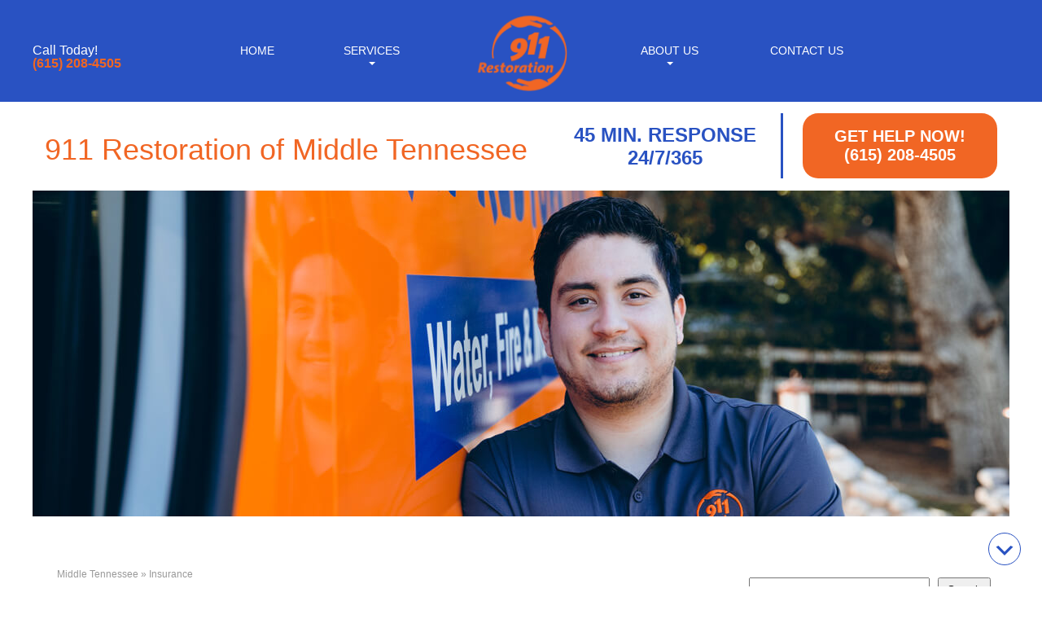

--- FILE ---
content_type: text/html; charset=UTF-8
request_url: https://www.911restorationofmiddletennessee.com/insurance/
body_size: 12985
content:
<!DOCTYPE html>
<!--[if IE 7]>
<html class="ie ie7" lang="en-US">
<![endif]-->
<!--[if IE 8]>
<html class="ie ie8" lang="en-US">
<![endif]-->
<!--[if !(IE 7) | !(IE 8)  ]><!-->
<html lang="en-US">
<!--<![endif]-->
<head>
<meta name="viewport" content="width=device-width"/>
<meta charset="UTF-8"/>
<title>Insurance Information | 911 Restoration of Middle Tennessee</title>
<link rel="profile" href="http://gmpg.org/xfn/11"/>
<link rel="pingback" href="https://www.911restorationofmiddletennessee.com/xmlrpc.php"/>
<link rel="stylesheet" type="text/css" href="//www.911restorationofmiddletennessee.com/wp-content/cache/wpfc-minified/782bc3c7/a81oy.css" media="all"/>
<link rel="shortcut icon" href="https://www.911restorationofmiddletennessee.com/wp-content/themes/911restoration/favicon.ico">
<link rel="icon" type="image/gif" href="https://www.911restorationofmiddletennessee.com/wp-content/themes/911restoration/favicon.gif"/>
<meta name='robots' content='index, follow, max-image-preview:large, max-snippet:-1, max-video-preview:-1'/>
<style>img:is([sizes="auto" i], [sizes^="auto," i]){contain-intrinsic-size:3000px 1500px}</style>
<meta name="description" content="911 Restoration of Middle Tennessee works with all insurance companies and can help you understand your policy."/>
<link rel="canonical" href="https://www.911restorationofmiddletennessee.com/insurance/"/>
<meta property="og:locale" content="en_US"/>
<meta property="og:type" content="article"/>
<meta property="og:title" content="Insurance Information | 911 Restoration of Middle Tennessee"/>
<meta property="og:description" content="911 Restoration of Middle Tennessee works with all insurance companies and can help you understand your policy."/>
<meta property="og:url" content="https://www.911restorationofmiddletennessee.com/insurance/"/>
<meta property="og:site_name" content="Middle Tennessee"/>
<meta property="article:modified_time" content="2022-05-07T12:09:45+00:00"/>
<meta property="og:image" content="https://www.911restorationofmiddletennessee.com/wp-content/uploads/2022/05/restoration-crew-banner.jpg"/>
<meta property="og:image:width" content="1200"/>
<meta property="og:image:height" content="400"/>
<meta property="og:image:type" content="image/jpeg"/>
<link rel="stylesheet" type="text/css" href="//www.911restorationofmiddletennessee.com/wp-content/cache/wpfc-minified/dtl42ju0/64wwo.css" media="all"/>
<style id='classic-theme-styles-inline-css'>.wp-block-button__link{color:#fff;background-color:#32373c;border-radius:9999px;box-shadow:none;text-decoration:none;padding:calc(.667em + 2px) calc(1.333em + 2px);font-size:1.125em}.wp-block-file__button{background:#32373c;color:#fff;text-decoration:none}</style>
<style id='global-styles-inline-css'>:root{--wp--preset--aspect-ratio--square:1;--wp--preset--aspect-ratio--4-3:4/3;--wp--preset--aspect-ratio--3-4:3/4;--wp--preset--aspect-ratio--3-2:3/2;--wp--preset--aspect-ratio--2-3:2/3;--wp--preset--aspect-ratio--16-9:16/9;--wp--preset--aspect-ratio--9-16:9/16;--wp--preset--color--black:#000000;--wp--preset--color--cyan-bluish-gray:#abb8c3;--wp--preset--color--white:#ffffff;--wp--preset--color--pale-pink:#f78da7;--wp--preset--color--vivid-red:#cf2e2e;--wp--preset--color--luminous-vivid-orange:#ff6900;--wp--preset--color--luminous-vivid-amber:#fcb900;--wp--preset--color--light-green-cyan:#7bdcb5;--wp--preset--color--vivid-green-cyan:#00d084;--wp--preset--color--pale-cyan-blue:#8ed1fc;--wp--preset--color--vivid-cyan-blue:#0693e3;--wp--preset--color--vivid-purple:#9b51e0;--wp--preset--gradient--vivid-cyan-blue-to-vivid-purple:linear-gradient(135deg,rgba(6,147,227,1) 0%,rgb(155,81,224) 100%);--wp--preset--gradient--light-green-cyan-to-vivid-green-cyan:linear-gradient(135deg,rgb(122,220,180) 0%,rgb(0,208,130) 100%);--wp--preset--gradient--luminous-vivid-amber-to-luminous-vivid-orange:linear-gradient(135deg,rgba(252,185,0,1) 0%,rgba(255,105,0,1) 100%);--wp--preset--gradient--luminous-vivid-orange-to-vivid-red:linear-gradient(135deg,rgba(255,105,0,1) 0%,rgb(207,46,46) 100%);--wp--preset--gradient--very-light-gray-to-cyan-bluish-gray:linear-gradient(135deg,rgb(238,238,238) 0%,rgb(169,184,195) 100%);--wp--preset--gradient--cool-to-warm-spectrum:linear-gradient(135deg,rgb(74,234,220) 0%,rgb(151,120,209) 20%,rgb(207,42,186) 40%,rgb(238,44,130) 60%,rgb(251,105,98) 80%,rgb(254,248,76) 100%);--wp--preset--gradient--blush-light-purple:linear-gradient(135deg,rgb(255,206,236) 0%,rgb(152,150,240) 100%);--wp--preset--gradient--blush-bordeaux:linear-gradient(135deg,rgb(254,205,165) 0%,rgb(254,45,45) 50%,rgb(107,0,62) 100%);--wp--preset--gradient--luminous-dusk:linear-gradient(135deg,rgb(255,203,112) 0%,rgb(199,81,192) 50%,rgb(65,88,208) 100%);--wp--preset--gradient--pale-ocean:linear-gradient(135deg,rgb(255,245,203) 0%,rgb(182,227,212) 50%,rgb(51,167,181) 100%);--wp--preset--gradient--electric-grass:linear-gradient(135deg,rgb(202,248,128) 0%,rgb(113,206,126) 100%);--wp--preset--gradient--midnight:linear-gradient(135deg,rgb(2,3,129) 0%,rgb(40,116,252) 100%);--wp--preset--font-size--small:13px;--wp--preset--font-size--medium:20px;--wp--preset--font-size--large:36px;--wp--preset--font-size--x-large:42px;--wp--preset--spacing--20:0.44rem;--wp--preset--spacing--30:0.67rem;--wp--preset--spacing--40:1rem;--wp--preset--spacing--50:1.5rem;--wp--preset--spacing--60:2.25rem;--wp--preset--spacing--70:3.38rem;--wp--preset--spacing--80:5.06rem;--wp--preset--shadow--natural:6px 6px 9px rgba(0, 0, 0, 0.2);--wp--preset--shadow--deep:12px 12px 50px rgba(0, 0, 0, 0.4);--wp--preset--shadow--sharp:6px 6px 0px rgba(0, 0, 0, 0.2);--wp--preset--shadow--outlined:6px 6px 0px -3px rgba(255, 255, 255, 1), 6px 6px rgba(0, 0, 0, 1);--wp--preset--shadow--crisp:6px 6px 0px rgba(0, 0, 0, 1);}:where(.is-layout-flex){gap:0.5em;}:where(.is-layout-grid){gap:0.5em;}body .is-layout-flex{display:flex;}.is-layout-flex{flex-wrap:wrap;align-items:center;}.is-layout-flex > :is(*, div){margin:0;}body .is-layout-grid{display:grid;}.is-layout-grid > :is(*, div){margin:0;}:where(.wp-block-columns.is-layout-flex){gap:2em;}:where(.wp-block-columns.is-layout-grid){gap:2em;}:where(.wp-block-post-template.is-layout-flex){gap:1.25em;}:where(.wp-block-post-template.is-layout-grid){gap:1.25em;}.has-black-color{color:var(--wp--preset--color--black) !important;}.has-cyan-bluish-gray-color{color:var(--wp--preset--color--cyan-bluish-gray) !important;}.has-white-color{color:var(--wp--preset--color--white) !important;}.has-pale-pink-color{color:var(--wp--preset--color--pale-pink) !important;}.has-vivid-red-color{color:var(--wp--preset--color--vivid-red) !important;}.has-luminous-vivid-orange-color{color:var(--wp--preset--color--luminous-vivid-orange) !important;}.has-luminous-vivid-amber-color{color:var(--wp--preset--color--luminous-vivid-amber) !important;}.has-light-green-cyan-color{color:var(--wp--preset--color--light-green-cyan) !important;}.has-vivid-green-cyan-color{color:var(--wp--preset--color--vivid-green-cyan) !important;}.has-pale-cyan-blue-color{color:var(--wp--preset--color--pale-cyan-blue) !important;}.has-vivid-cyan-blue-color{color:var(--wp--preset--color--vivid-cyan-blue) !important;}.has-vivid-purple-color{color:var(--wp--preset--color--vivid-purple) !important;}.has-black-background-color{background-color:var(--wp--preset--color--black) !important;}.has-cyan-bluish-gray-background-color{background-color:var(--wp--preset--color--cyan-bluish-gray) !important;}.has-white-background-color{background-color:var(--wp--preset--color--white) !important;}.has-pale-pink-background-color{background-color:var(--wp--preset--color--pale-pink) !important;}.has-vivid-red-background-color{background-color:var(--wp--preset--color--vivid-red) !important;}.has-luminous-vivid-orange-background-color{background-color:var(--wp--preset--color--luminous-vivid-orange) !important;}.has-luminous-vivid-amber-background-color{background-color:var(--wp--preset--color--luminous-vivid-amber) !important;}.has-light-green-cyan-background-color{background-color:var(--wp--preset--color--light-green-cyan) !important;}.has-vivid-green-cyan-background-color{background-color:var(--wp--preset--color--vivid-green-cyan) !important;}.has-pale-cyan-blue-background-color{background-color:var(--wp--preset--color--pale-cyan-blue) !important;}.has-vivid-cyan-blue-background-color{background-color:var(--wp--preset--color--vivid-cyan-blue) !important;}.has-vivid-purple-background-color{background-color:var(--wp--preset--color--vivid-purple) !important;}.has-black-border-color{border-color:var(--wp--preset--color--black) !important;}.has-cyan-bluish-gray-border-color{border-color:var(--wp--preset--color--cyan-bluish-gray) !important;}.has-white-border-color{border-color:var(--wp--preset--color--white) !important;}.has-pale-pink-border-color{border-color:var(--wp--preset--color--pale-pink) !important;}.has-vivid-red-border-color{border-color:var(--wp--preset--color--vivid-red) !important;}.has-luminous-vivid-orange-border-color{border-color:var(--wp--preset--color--luminous-vivid-orange) !important;}.has-luminous-vivid-amber-border-color{border-color:var(--wp--preset--color--luminous-vivid-amber) !important;}.has-light-green-cyan-border-color{border-color:var(--wp--preset--color--light-green-cyan) !important;}.has-vivid-green-cyan-border-color{border-color:var(--wp--preset--color--vivid-green-cyan) !important;}.has-pale-cyan-blue-border-color{border-color:var(--wp--preset--color--pale-cyan-blue) !important;}.has-vivid-cyan-blue-border-color{border-color:var(--wp--preset--color--vivid-cyan-blue) !important;}.has-vivid-purple-border-color{border-color:var(--wp--preset--color--vivid-purple) !important;}.has-vivid-cyan-blue-to-vivid-purple-gradient-background{background:var(--wp--preset--gradient--vivid-cyan-blue-to-vivid-purple) !important;}.has-light-green-cyan-to-vivid-green-cyan-gradient-background{background:var(--wp--preset--gradient--light-green-cyan-to-vivid-green-cyan) !important;}.has-luminous-vivid-amber-to-luminous-vivid-orange-gradient-background{background:var(--wp--preset--gradient--luminous-vivid-amber-to-luminous-vivid-orange) !important;}.has-luminous-vivid-orange-to-vivid-red-gradient-background{background:var(--wp--preset--gradient--luminous-vivid-orange-to-vivid-red) !important;}.has-very-light-gray-to-cyan-bluish-gray-gradient-background{background:var(--wp--preset--gradient--very-light-gray-to-cyan-bluish-gray) !important;}.has-cool-to-warm-spectrum-gradient-background{background:var(--wp--preset--gradient--cool-to-warm-spectrum) !important;}.has-blush-light-purple-gradient-background{background:var(--wp--preset--gradient--blush-light-purple) !important;}.has-blush-bordeaux-gradient-background{background:var(--wp--preset--gradient--blush-bordeaux) !important;}.has-luminous-dusk-gradient-background{background:var(--wp--preset--gradient--luminous-dusk) !important;}.has-pale-ocean-gradient-background{background:var(--wp--preset--gradient--pale-ocean) !important;}.has-electric-grass-gradient-background{background:var(--wp--preset--gradient--electric-grass) !important;}.has-midnight-gradient-background{background:var(--wp--preset--gradient--midnight) !important;}.has-small-font-size{font-size:var(--wp--preset--font-size--small) !important;}.has-medium-font-size{font-size:var(--wp--preset--font-size--medium) !important;}.has-large-font-size{font-size:var(--wp--preset--font-size--large) !important;}.has-x-large-font-size{font-size:var(--wp--preset--font-size--x-large) !important;}:where(.wp-block-post-template.is-layout-flex){gap:1.25em;}:where(.wp-block-post-template.is-layout-grid){gap:1.25em;}:where(.wp-block-columns.is-layout-flex){gap:2em;}:where(.wp-block-columns.is-layout-grid){gap:2em;}:root :where(.wp-block-pullquote){font-size:1.5em;line-height:1.6;}</style>
<link rel="stylesheet" type="text/css" href="//www.911restorationofmiddletennessee.com/wp-content/cache/wpfc-minified/8u4smrra/64wwo.css" media="all"/>
<link rel="stylesheet" type="text/css" href="//www.911restorationofmiddletennessee.com/wp-content/cache/wpfc-minified/21kc4d82/a81ox.css" media="screen"/>
<style>.wp-pagenavi{clear:both;}
.wp-pagenavi a, .wp-pagenavi span{text-decoration:none;border:1px solid #BFBFBF;padding:3px 5px;margin:2px;}
.wp-pagenavi a:hover, .wp-pagenavi span.current{border-color:#000;}
.wp-pagenavi span.current{font-weight:bold;}</style>
<link rel="https://api.w.org/" href="https://www.911restorationofmiddletennessee.com/wp-json/"/><link rel="alternate" title="JSON" type="application/json" href="https://www.911restorationofmiddletennessee.com/wp-json/wp/v2/pages/6"/><link rel="EditURI" type="application/rsd+xml" title="RSD" href="https://www.911restorationofmiddletennessee.com/xmlrpc.php?rsd"/>
<link rel="alternate" title="oEmbed (JSON)" type="application/json+oembed" href="https://www.911restorationofmiddletennessee.com/wp-json/oembed/1.0/embed?url=https%3A%2F%2Fwww.911restorationofmiddletennessee.com%2Finsurance%2F"/>
<link rel="alternate" title="oEmbed (XML)" type="text/xml+oembed" href="https://www.911restorationofmiddletennessee.com/wp-json/oembed/1.0/embed?url=https%3A%2F%2Fwww.911restorationofmiddletennessee.com%2Finsurance%2F&#038;format=xml"/>
<style id="wp-custom-css">.soliloquy-container{opacity:1!important;}
.soliloquy-container .soliloquy-item{display:block!important;}
.wpcf7-form-control-wrap.kc_captcha{text-align:center;display:block;margin:10px auto;
}
.cf7ic_instructions{font-size:1rem;
font-weight:bold;color:#000;text-align:center;margin-bottom:10px;
}
.wpcf7-form-control.wpcf7-radio label{display:inline-block;text-align:center;margin:5px;
cursor:pointer;}
.wpcf7-form-control.wpcf7-radio label svg{width:35px;
height:35px;
fill:#555;transition:all 0.3s ease;}
.wpcf7-form-control.wpcf7-radio label:hover svg{fill:#333;transform:scale(1.1);}
.wpcf7-form-control.wpcf7-radio input[type="radio"]:checked + svg{fill:#000;stroke:#ff4500;stroke-width:2px;
border-radius:50%;box-shadow:0 0 5px rgba(255, 69, 0, 0.8);
}
@media only screen and (max-width: 420px) {
.thecontent table.contactpage input{max-width:200px;}
}</style>
<script type="application/ld+json">{
"@context": "https://schema.org",
"@type": "LocalBusiness",
"name": "911 Restoration of Middle Tennessee",
"image": "https://www.911restorationofmiddletennessee.com/wp-content/themes/911washington/images/911restoration-mdlogo.png",
"@id": "https://www.911restorationofmiddletennessee.com",
"url": "https://www.911restorationofmiddletennessee.com",
"telephone": "(615) 208-4505",
"address": {
"@type": "PostalAddress",
"streetAddress": "815 LEXINGTON CIRCLE",
"addressLocality": "MANCHESTER",
"addressRegion": "TN",
"postalCode": "37355",
"addressCountry": "US"
},
"geo": {
"@type": "GeoCoordinates",
"latitude": 35.446684,
"longitude": -86.0550714
} ,
"sameAs": "https://www.facebook.com/911-Restoration-of-Middle-Tennessee-104926098124427/"
}</script>
<script data-wpfc-render="false">(function(){let events=["mouseover", "mousemove", "wheel", "scroll", "touchstart", "touchmove"];let fired=false;events.forEach(function(event){window.addEventListener(event, function(){if(fired===false){fired=true;(function(d,s){var f=d.getElementsByTagName(s)[0];j=d.createElement(s);j.setAttribute('src', 'https://www.googletagmanager.com/gtag/js?id=G-9GLGX97E5Z');f.parentNode.insertBefore(j,f);})(document,'script');}},{once: true});});})();</script>
<script>window.dataLayer=window.dataLayer||[];
function gtag(){dataLayer.push(arguments);}
gtag('js', new Date());
gtag('config', 'G-9GLGX97E5Z');</script>
<style>.contact_bg{background-size:contain!important;background-color:#1877bb;background-repeat:no-repeat;}
.short-response-accessories{display:none;}
.top-header-bar{display:none;}
.promo .get-help-banner{display:none;}
.short-response-banner{display:none;}
.promo{margin-top:0;padding:0;}
.top-banner-title{display:none;}
#with-topbar .promo{margin-top:0;}
.top_header{display:table;width:100%;padding:15px;box-sizing:border-box;background:#fff;}
.top_left{margin-top:24px;float:left;}
.top_left h1{font-size:36px;color:#F16624;margin:0;font-family:arial;text-transform:none;font-style:normal;font-weight:400;line-height:normal;}
.top_right{float:right;}
.top_right p{float:left;color:#2952C2;text-align:center;font-size:24px;font-style:normal;font-weight:700;line-height:normal;margin:0;margin-right:25px;margin-top:13px;}
.top_right hr{float:left;border:0;width:3px;height:80px;background:#2952c2;margin:0 5px;}
.top_right a{float:left;border-radius:19px;background:#F16624;padding:17px 10px;text-decoration:none;margin-left:19px;color:#FFF;text-align:center;font-size:20px;font-style:normal;font-weight:700;line-height:normal;min-width:219px;}
.top_right a:hover{text-decoration:none;}
.custom_banner{background:url(//www.911restorationofmiddletennessee.com/wp-content/themes/911restoration/Header_Images_fn.webp)no-repeat;display:table;width:100%;height:430px;}
.custom_banner_txt{width:36%;display:table-cell;vertical-align:middle;background-color:#2953c2;}
.customized_hero_banner{margin-top:124px !important;padding:0 !important;margin-bottom:0;}
.customized_header_head{top:0!important;}
.custom_banner_txt h2{font-size:50px;font-weight:bold;color:#fff;line-height:60px;text-align:center;text-transform:none;padding:9px 31px;}
.tbl-cell.custom_banner_txt p{text-transform:none;padding:9px 49px 0px 48px;font-size:28px;letter-spacing:1px;line-height:normal;color:#ffffff;text-align:center;}
.custom_banner_txt h2 span{color:#f06624;}
.custom_banner_bg{width:65%;display:table-cell;vertical-align:middle;background-size:cover;background-position:center !important;}
.customized_top_header_bar{display:none !important;}
#with-topbar .header{top:0;}
@media(max-width:1200px){
.tbl-cell.custom_banner_txt p{font-size:24px;padding:9px 35px 0px 35px;}
.custom_banner_txt h2{font-size:50px;line-height:50px;}
.custom_banner_txt{width:32%;}
.top_left{margin-top:33px;}
.top_left h1{font-size:30px;}
.top_right p{}
}
@media(max-width:992px){
.tbl-cell.custom_banner_txt p{font-size:20px;padding:9px 19px 0px 18px;}
.custom_banner{height:364px;}
.custom_banner_txt h2{font-size:40px;line-height:43px;}
.top_left h1{font-size:26px;}
.top_right p{font-size:18px;}
.top_right a{font-size:16px;min-width:170px;}
.top_right hr{height:70px;}
}
@media(max-width:800px){
.tbl-cell.custom_banner_txt p{text-transform:none;padding:9px;font-size:18px;letter-spacing:1px;line-height:normal;color:#ffffff;text-align:center;}
.customized_service_menu ul li{width:90px !important;}
.customized_sticky_footer{background:#2952C2;}
.custom_banner{display:block;}
.custom_banner_txt h2{font-size:27px;line-height:32px;}
.custom_banner_txt{width:100%;display:block;background-color:#2953c2;padding:0;}
.custom_banner_bg{display:block;width:100%;background-position:bottom;height:353px;}
.top_header{display:block;}
.customized_hero_banner{margin-top:53px !important;}
.top_left{float:none;width:100%;margin:0;text-align:center;}
.top_header{padding:25px 15px;}
.top_right{display:none;}
.custom_banner{height:auto;}
.customized_top_bar .phone-top{display:none;}
.customized_sticky_footer{flex-direction:column;}
.customized_sticky_footer a{background:#F16624 !important;font-size:16px!important;padding:10px !important;width:210px;margin:auto;margin-bottom:10px;justify-content:center;text-transform:uppercase;letter-spacing:0.5px;}
.customized_sticky_footer .dashicons-phone{border:0 !important;font-size:35px;}
.customized_sticky_footer P{font-size:20px;color:#fff;text-align:center;margin-top:11px;margin-bottom:11px;}
}
@media(max-width:767px){
.footwrap{margin-bottom:90px;}
}
@media(max-width:620px){
.customized_service_menu ul li{margin:0 3px !important;}
}
@media(max-width:550px){
.customized_service_menu ul li{margin:0 -1px !important;}
.customized_service_menu ul li li a{font-size:12px;}
.top_header{padding:20px 15px;}
.top_left h1{font-size:20px;}
.custom_banner_bg{height:252px;}
.custom_banner_txt h2{font-size:20px;line-height:25px;}
}
@media(max-width:480px){
.custom_banner_bg{height:226px;}
}</style>
<script data-wpfc-render="false">var Wpfcll={s:[],osl:0,scroll:false,i:function(){Wpfcll.ss();window.addEventListener('load',function(){let observer=new MutationObserver(mutationRecords=>{Wpfcll.osl=Wpfcll.s.length;Wpfcll.ss();if(Wpfcll.s.length > Wpfcll.osl){Wpfcll.ls(false);}});observer.observe(document.getElementsByTagName("html")[0],{childList:true,attributes:true,subtree:true,attributeFilter:["src"],attributeOldValue:false,characterDataOldValue:false});Wpfcll.ls(true);});window.addEventListener('scroll',function(){Wpfcll.scroll=true;Wpfcll.ls(false);});window.addEventListener('resize',function(){Wpfcll.scroll=true;Wpfcll.ls(false);});window.addEventListener('click',function(){Wpfcll.scroll=true;Wpfcll.ls(false);});},c:function(e,pageload){var w=document.documentElement.clientHeight || body.clientHeight;var n=0;if(pageload){n=0;}else{n=(w > 800) ? 800:200;n=Wpfcll.scroll ? 800:n;}var er=e.getBoundingClientRect();var t=0;var p=e.parentNode ? e.parentNode:false;if(typeof p.getBoundingClientRect=="undefined"){var pr=false;}else{var pr=p.getBoundingClientRect();}if(er.x==0 && er.y==0){for(var i=0;i < 10;i++){if(p){if(pr.x==0 && pr.y==0){if(p.parentNode){p=p.parentNode;}if(typeof p.getBoundingClientRect=="undefined"){pr=false;}else{pr=p.getBoundingClientRect();}}else{t=pr.top;break;}}};}else{t=er.top;}if(w - t+n > 0){return true;}return false;},r:function(e,pageload){var s=this;var oc,ot;try{oc=e.getAttribute("data-wpfc-original-src");ot=e.getAttribute("data-wpfc-original-srcset");originalsizes=e.getAttribute("data-wpfc-original-sizes");if(s.c(e,pageload)){if(oc || ot){if(e.tagName=="DIV" || e.tagName=="A" || e.tagName=="SPAN"){e.style.backgroundImage="url("+oc+")";e.removeAttribute("data-wpfc-original-src");e.removeAttribute("data-wpfc-original-srcset");e.removeAttribute("onload");}else{if(oc){e.setAttribute('src',oc);}if(ot){e.setAttribute('srcset',ot);}if(originalsizes){e.setAttribute('sizes',originalsizes);}if(e.getAttribute("alt") && e.getAttribute("alt")=="blank"){e.removeAttribute("alt");}e.removeAttribute("data-wpfc-original-src");e.removeAttribute("data-wpfc-original-srcset");e.removeAttribute("data-wpfc-original-sizes");e.removeAttribute("onload");if(e.tagName=="IFRAME"){var y="https://www.youtube.com/embed/";if(navigator.userAgent.match(/\sEdge?\/\d/i)){e.setAttribute('src',e.getAttribute("src").replace(/.+\/templates\/youtube\.html\#/,y));}e.onload=function(){if(typeof window.jQuery !="undefined"){if(jQuery.fn.fitVids){jQuery(e).parent().fitVids({customSelector:"iframe[src]"});}}var s=e.getAttribute("src").match(/templates\/youtube\.html\#(.+)/);if(s){try{var i=e.contentDocument || e.contentWindow;if(i.location.href=="about:blank"){e.setAttribute('src',y+s[1]);}}catch(err){e.setAttribute('src',y+s[1]);}}}}}}else{if(e.tagName=="NOSCRIPT"){if(jQuery(e).attr("data-type")=="wpfc"){e.removeAttribute("data-type");jQuery(e).after(jQuery(e).text());}}}}}catch(error){console.log(error);console.log("==>",e);}},ss:function(){var i=Array.prototype.slice.call(document.getElementsByTagName("img"));var f=Array.prototype.slice.call(document.getElementsByTagName("iframe"));var d=Array.prototype.slice.call(document.getElementsByTagName("div"));var a=Array.prototype.slice.call(document.getElementsByTagName("a"));var s=Array.prototype.slice.call(document.getElementsByTagName("span"));var n=Array.prototype.slice.call(document.getElementsByTagName("noscript"));this.s=i.concat(f).concat(d).concat(a).concat(s).concat(n);},ls:function(pageload){var s=this;[].forEach.call(s.s,function(e,index){s.r(e,pageload);});}};document.addEventListener('DOMContentLoaded',function(){wpfci();});function wpfci(){Wpfcll.i();}</script>
</head>
<body class="page-template page-template-page-insurance page-template-page-insurance-php page page-id-6 sp-easy-accordion-enabled" id="with-topbar">
<div class="top-header-bar"> <p>24/7 Emergency Water Damage Restoration Services • Free Visual Inspection For Property Owners <a href="tel:(615) 208-4505">(615) 208-4505</a></p></div><div class="popup-background" id="flipclose"></div><div class="menu-mobi">
<div id="panel">
<div class="mob-menu"><ul id="menu-mobile-menu" class="menu"><li id="menu-item-825" class="menu-item menu-item-type-custom menu-item-object-custom menu-item-home menu-item-825"><a href="https://www.911restorationofmiddletennessee.com">Home</a></li> <li id="menu-item-1864" class="menu-item menu-item-type-custom menu-item-object-custom menu-item-has-children menu-item-1864"><a href="https://www.911restorationofmiddletennessee.com/services">Services</a> <ul class="sub-menu"> <li id="menu-item-1863" class="menu-item menu-item-type-post_type menu-item-object-page menu-item-1863"><a href="https://www.911restorationofmiddletennessee.com/services/water-damage-restoration/">Water Damage Restoration</a></li> <li id="menu-item-1860" class="menu-item menu-item-type-post_type menu-item-object-page menu-item-1860"><a href="https://www.911restorationofmiddletennessee.com/services/mold-removal/">Mold Removal</a></li> <li id="menu-item-1861" class="menu-item menu-item-type-post_type menu-item-object-page menu-item-1861"><a href="https://www.911restorationofmiddletennessee.com/services/sewage-backup-cleanup/">Sewage Backup</a></li> <li id="menu-item-1858" class="menu-item menu-item-type-post_type menu-item-object-page menu-item-1858"><a href="https://www.911restorationofmiddletennessee.com/services/fire-damage-restoration/">Fire Damage Restoration</a></li> <li id="menu-item-2071" class="menu-item menu-item-type-post_type menu-item-object-page menu-item-2071"><a href="https://www.911restorationofmiddletennessee.com/services/sanitization/">Sanitization</a></li> <li id="menu-item-2073" class="menu-item menu-item-type-post_type menu-item-object-page menu-item-2073"><a href="https://www.911restorationofmiddletennessee.com/services/disaster-restoration/">Disaster Restoration</a></li> <li id="menu-item-2072" class="menu-item menu-item-type-post_type menu-item-object-page menu-item-2072"><a href="https://www.911restorationofmiddletennessee.com/services/commercial-restoration/">Commercial Restoration</a></li> <li id="menu-item-2070" class="menu-item menu-item-type-post_type menu-item-object-page menu-item-2070"><a href="https://www.911restorationofmiddletennessee.com/services/crime-scene-cleanup/">Crime Scene Cleanup</a></li> </ul> </li> <li id="menu-item-827" class="menu-item menu-item-type-post_type menu-item-object-page current-menu-ancestor current-menu-parent current_page_parent current_page_ancestor menu-item-has-children menu-item-827"><a href="https://www.911restorationofmiddletennessee.com/about-911-restoration/">About Us</a> <ul class="sub-menu"> <li id="menu-item-2640" class="menu-item menu-item-type-post_type menu-item-object-page menu-item-2640"><a href="https://www.911restorationofmiddletennessee.com/water-and-fire-damage-restoration-services-in-middle-tennessee/">Water Damage Company</a></li> <li id="menu-item-2667" class="menu-item menu-item-type-post_type menu-item-object-page menu-item-2667"><a href="https://www.911restorationofmiddletennessee.com/about-911-restoration/advanced-restoration-equipment/">Advanced Restoration Equipment</a></li> <li id="menu-item-2666" class="menu-item menu-item-type-post_type menu-item-object-page menu-item-2666"><a href="https://www.911restorationofmiddletennessee.com/about-911-restoration/certification-and-training/">Certification and Training</a></li> <li id="menu-item-2665" class="menu-item menu-item-type-post_type menu-item-object-page menu-item-2665"><a href="https://www.911restorationofmiddletennessee.com/about-911-restoration/emergency-disaster-response/">Emergency Disaster Response</a></li> <li id="menu-item-1859" class="menu-item menu-item-type-post_type menu-item-object-page current-menu-item page_item page-item-6 current_page_item menu-item-1859"><a href="https://www.911restorationofmiddletennessee.com/insurance/" aria-current="page">Insurance</a></li> <li id="menu-item-1862" class="menu-item menu-item-type-post_type menu-item-object-page menu-item-1862"><a href="https://www.911restorationofmiddletennessee.com/reviews/">Reviews</a></li> <li id="menu-item-829" class="menu-item menu-item-type-post_type menu-item-object-page menu-item-829"><a href="https://www.911restorationofmiddletennessee.com/service-areas/">Service Areas</a></li> <li id="menu-item-1856" class="menu-item menu-item-type-post_type menu-item-object-page menu-item-1856"><a href="https://www.911restorationofmiddletennessee.com/blog/">Blog</a></li> </ul> </li> <li id="menu-item-1857" class="menu-item menu-item-type-post_type menu-item-object-page menu-item-1857"><a href="https://www.911restorationofmiddletennessee.com/contact-us/">Contact Us</a></li> </ul></div></div></div><div class="header header-head">
<div class="headwrap">
<div class="phone-top">Call Today! <a href="tel:(615) 208-4505">(615) 208-4505</a></div><div class="logo"> <a href="https://www.911restorationofmiddletennessee.com" title="911 Water Damage Restoration Logo"><img onload="Wpfcll.r(this,true);" src="https://www.911restorationofmiddletennessee.com/wp-content/plugins/wp-fastest-cache-premium/pro/images/blank.gif" data-wpfc-original-src="https://www.911restorationofmiddletennessee.com/wp-content/themes/911restoration/images/911restoration.png" width="111" height="100" alt="Middle Tennessee"></a></div><div class="main-menu"><ul id="menu-main-menu" class="menu"><li id="menu-item-1847" class="menu-item menu-item-type-post_type menu-item-object-page menu-item-home menu-item-1847"><a href="https://www.911restorationofmiddletennessee.com/">Home</a></li> <li id="menu-item-1854" class="menu-item menu-item-type-custom menu-item-object-custom menu-item-has-children menu-item-1854"><a href="https://www.911restorationofmiddletennessee.com/services">Services</a> <ul class="sub-menu"> <li id="menu-item-27" class="menu-item menu-item-type-post_type menu-item-object-page menu-item-27"><a href="https://www.911restorationofmiddletennessee.com/services/water-damage-restoration/">Water Damage Restoration</a></li> <li id="menu-item-24" class="menu-item menu-item-type-post_type menu-item-object-page menu-item-24"><a href="https://www.911restorationofmiddletennessee.com/services/mold-removal/">Mold Removal</a></li> <li id="menu-item-26" class="menu-item menu-item-type-post_type menu-item-object-page menu-item-26"><a href="https://www.911restorationofmiddletennessee.com/services/sewage-backup-cleanup/">Sewage Backup Cleanup</a></li> <li id="menu-item-23" class="menu-item menu-item-type-post_type menu-item-object-page menu-item-23"><a href="https://www.911restorationofmiddletennessee.com/services/fire-damage-restoration/">Fire Damage Restoration</a></li> <li id="menu-item-2067" class="menu-item menu-item-type-post_type menu-item-object-page menu-item-2067"><a href="https://www.911restorationofmiddletennessee.com/services/sanitization/">Sanitization</a></li> <li id="menu-item-2069" class="menu-item menu-item-type-post_type menu-item-object-page menu-item-2069"><a href="https://www.911restorationofmiddletennessee.com/services/disaster-restoration/">Disaster Restoration</a></li> <li id="menu-item-2068" class="menu-item menu-item-type-post_type menu-item-object-page menu-item-2068"><a href="https://www.911restorationofmiddletennessee.com/services/commercial-restoration/">Commercial Restoration</a></li> <li id="menu-item-2066" class="menu-item menu-item-type-post_type menu-item-object-page menu-item-2066"><a href="https://www.911restorationofmiddletennessee.com/services/crime-scene-cleanup/">Crime Scene Cleanup</a></li> </ul> </li> <li id="menu-item-1849" class="menu-item menu-item-type-post_type menu-item-object-page current-menu-ancestor current-menu-parent current_page_parent current_page_ancestor menu-item-has-children menu-item-1849"><a href="https://www.911restorationofmiddletennessee.com/about-911-restoration/">About Us</a> <ul class="sub-menu"> <li id="menu-item-2639" class="menu-item menu-item-type-post_type menu-item-object-page menu-item-2639"><a href="https://www.911restorationofmiddletennessee.com/water-and-fire-damage-restoration-services-in-middle-tennessee/">Water Damage Company</a></li> <li id="menu-item-2670" class="menu-item menu-item-type-post_type menu-item-object-page menu-item-2670"><a href="https://www.911restorationofmiddletennessee.com/about-911-restoration/advanced-restoration-equipment/">Advanced Restoration Equipment</a></li> <li id="menu-item-2669" class="menu-item menu-item-type-post_type menu-item-object-page menu-item-2669"><a href="https://www.911restorationofmiddletennessee.com/about-911-restoration/certification-and-training/">Certification and Training</a></li> <li id="menu-item-2668" class="menu-item menu-item-type-post_type menu-item-object-page menu-item-2668"><a href="https://www.911restorationofmiddletennessee.com/about-911-restoration/emergency-disaster-response/">Emergency Disaster Response</a></li> <li id="menu-item-1852" class="menu-item menu-item-type-post_type menu-item-object-page current-menu-item page_item page-item-6 current_page_item menu-item-1852"><a href="https://www.911restorationofmiddletennessee.com/insurance/" aria-current="page">Insurance</a></li> <li id="menu-item-1853" class="menu-item menu-item-type-post_type menu-item-object-page menu-item-1853"><a href="https://www.911restorationofmiddletennessee.com/reviews/">Reviews</a></li> <li id="menu-item-1848" class="menu-item menu-item-type-post_type menu-item-object-page menu-item-1848"><a href="https://www.911restorationofmiddletennessee.com/service-areas/">Service Areas</a></li> <li id="menu-item-1850" class="menu-item menu-item-type-post_type menu-item-object-page menu-item-1850"><a href="https://www.911restorationofmiddletennessee.com/blog/">Blog</a></li> </ul> </li> <li id="menu-item-1851" class="menu-item menu-item-type-post_type menu-item-object-page menu-item-1851"><a href="https://www.911restorationofmiddletennessee.com/contact-us/">Contact Us</a></li> </ul></div></div><div class="fixed-top">
<div class="menu-button" id="flip"></div><div class="phone-top">Call Today! <a href="tel:(615) 208-4505">(615) 208-4505</a></div><div class="logo-top"><a href="https://www.911restorationofmiddletennessee.com" title="Middle Tennessee"><img class="mobile-none" src="https://www.911restorationofmiddletennessee.com/wp-content/themes/911restoration/images/911restoration.png" width="111" height="100" alt="Middle Tennessee Logo"/><img class="desktop-none" src="https://www.911restorationofmiddletennessee.com/wp-content/themes/911restoration/images/site-logo-white.png" alt="Logo"></a></div></div></div><div class="promo customized_hero_banner">
<div class="top_header clearfix">
<div class="top_left"> <h1>911 Restoration of Middle Tennessee</h1></div><div class="top_right"> <p>45 MIN. RESPONSE <br> 24/7/365</p> <hr> <a href="tel:(615) 208-4505">GET HELP NOW! <br> (615) 208-4505</a></div></div></div><div class="header">
<div class="headwrap">
<div class="phone-top">Call Today! <a href="tel:(615) 208-4505">(615) 208-4505</a></div><div class="logo"> <a href="https://www.911restorationofmiddletennessee.com" title="Homepage"><img onload="Wpfcll.r(this,true);" src="https://www.911restorationofmiddletennessee.com/wp-content/plugins/wp-fastest-cache-premium/pro/images/blank.gif" data-wpfc-original-src="https://www.911restorationofmiddletennessee.com/wp-content/themes/911restoration/images/911restoration.png" width="111" height="100" alt="Middle Tennessee"></a></div><div class="main-menu"><ul id="menu-main-menu-1" class="menu"><li class="menu-item menu-item-type-post_type menu-item-object-page menu-item-home menu-item-1847"><a href="https://www.911restorationofmiddletennessee.com/">Home</a></li> <li class="menu-item menu-item-type-custom menu-item-object-custom menu-item-has-children menu-item-1854"><a href="https://www.911restorationofmiddletennessee.com/services">Services</a> <ul class="sub-menu"> <li class="menu-item menu-item-type-post_type menu-item-object-page menu-item-27"><a href="https://www.911restorationofmiddletennessee.com/services/water-damage-restoration/">Water Damage Restoration</a></li> <li class="menu-item menu-item-type-post_type menu-item-object-page menu-item-24"><a href="https://www.911restorationofmiddletennessee.com/services/mold-removal/">Mold Removal</a></li> <li class="menu-item menu-item-type-post_type menu-item-object-page menu-item-26"><a href="https://www.911restorationofmiddletennessee.com/services/sewage-backup-cleanup/">Sewage Backup Cleanup</a></li> <li class="menu-item menu-item-type-post_type menu-item-object-page menu-item-23"><a href="https://www.911restorationofmiddletennessee.com/services/fire-damage-restoration/">Fire Damage Restoration</a></li> <li class="menu-item menu-item-type-post_type menu-item-object-page menu-item-2067"><a href="https://www.911restorationofmiddletennessee.com/services/sanitization/">Sanitization</a></li> <li class="menu-item menu-item-type-post_type menu-item-object-page menu-item-2069"><a href="https://www.911restorationofmiddletennessee.com/services/disaster-restoration/">Disaster Restoration</a></li> <li class="menu-item menu-item-type-post_type menu-item-object-page menu-item-2068"><a href="https://www.911restorationofmiddletennessee.com/services/commercial-restoration/">Commercial Restoration</a></li> <li class="menu-item menu-item-type-post_type menu-item-object-page menu-item-2066"><a href="https://www.911restorationofmiddletennessee.com/services/crime-scene-cleanup/">Crime Scene Cleanup</a></li> </ul> </li> <li class="menu-item menu-item-type-post_type menu-item-object-page current-menu-ancestor current-menu-parent current_page_parent current_page_ancestor menu-item-has-children menu-item-1849"><a href="https://www.911restorationofmiddletennessee.com/about-911-restoration/">About Us</a> <ul class="sub-menu"> <li class="menu-item menu-item-type-post_type menu-item-object-page menu-item-2639"><a href="https://www.911restorationofmiddletennessee.com/water-and-fire-damage-restoration-services-in-middle-tennessee/">Water Damage Company</a></li> <li class="menu-item menu-item-type-post_type menu-item-object-page menu-item-2670"><a href="https://www.911restorationofmiddletennessee.com/about-911-restoration/advanced-restoration-equipment/">Advanced Restoration Equipment</a></li> <li class="menu-item menu-item-type-post_type menu-item-object-page menu-item-2669"><a href="https://www.911restorationofmiddletennessee.com/about-911-restoration/certification-and-training/">Certification and Training</a></li> <li class="menu-item menu-item-type-post_type menu-item-object-page menu-item-2668"><a href="https://www.911restorationofmiddletennessee.com/about-911-restoration/emergency-disaster-response/">Emergency Disaster Response</a></li> <li class="menu-item menu-item-type-post_type menu-item-object-page current-menu-item page_item page-item-6 current_page_item menu-item-1852"><a href="https://www.911restorationofmiddletennessee.com/insurance/" aria-current="page">Insurance</a></li> <li class="menu-item menu-item-type-post_type menu-item-object-page menu-item-1853"><a href="https://www.911restorationofmiddletennessee.com/reviews/">Reviews</a></li> <li class="menu-item menu-item-type-post_type menu-item-object-page menu-item-1848"><a href="https://www.911restorationofmiddletennessee.com/service-areas/">Service Areas</a></li> <li class="menu-item menu-item-type-post_type menu-item-object-page menu-item-1850"><a href="https://www.911restorationofmiddletennessee.com/blog/">Blog</a></li> </ul> </li> <li class="menu-item menu-item-type-post_type menu-item-object-page menu-item-1851"><a href="https://www.911restorationofmiddletennessee.com/contact-us/">Contact Us</a></li> </ul></div></div><div class="fixed-top">
<div class="menu-button" id="flip"></div><div class="phone-top">Call Today! <a href="tel:(615) 208-4505">(615) 208-4505</a></div><div class="logo-top"><a href="https://www.911restorationofmiddletennessee.com" title="Middle Tennessee"><img onload="Wpfcll.r(this,true);" src="https://www.911restorationofmiddletennessee.com/wp-content/plugins/wp-fastest-cache-premium/pro/images/blank.gif" data-wpfc-original-src="https://www.911restorationofmiddletennessee.com/wp-content/themes/911restoration/images/911restoration.png" width="111" height="100" alt="Middle Tennessee Logo"/></a></div></div></div><div class="promo">
<h2 class="top-banner-title">911 Restoration of Middle Tennessee</h2>
<div class="grav_slideshow"> <img onload="Wpfcll.r(this,true);" src="https://www.911restorationofmiddletennessee.com/wp-content/plugins/wp-fastest-cache-premium/pro/images/blank.gif" data-wpfc-original-src="https://www.911restorationofmiddletennessee.com/wp-content/uploads/2022/05/restoration-crew-banner.jpg" alt="blank"/></div><div class="get-help-banner"> <p>Get Help Now!</p> <p><a href="tel:">(615) 208-4505</a></p></div><div class="short-response-banner open">
<div class="short-response-outter" appear-type="book-scroll">
<div class="short-response-content"> <p style="text-align: center;"><span style="color: #3366ff;"><strong>We Work With All</strong></span></p> <p style="text-align: center;"><span style="color: #3366ff;"><strong>Insurance Companies</strong></span></p></div></div><div class="mobile-description" appear-type="book-scroll">
<div class="short-response-content" style="padding: 37px 10px;"> <p style="text-align: center;"><span style="color: #3366ff;"><strong>We Work With All</strong></span></p> <p style="text-align: center;"><span style="color: #3366ff;"><strong>Insurance Companies</strong></span></p></div></div></div><div class="short-response-accessories"></div><div class="clear"></div></div><div class="content">
<a href="#" class="scroller-button down" title="Scroll to Down"></a>
<div class="contentwrap">
<div class="theleft">
<div class="breadcrumbs">  <a title="Go to Middle Tennessee." href="https://www.911restorationofmiddletennessee.com" class="home">Middle Tennessee</a> &raquo; Insurance</div><h1 class="content-title">Insurance</h1>
<div class="thecontent">
<p><a href="https://www.911restorationofmiddletennessee.com/wp-content/uploads/2013/04/911-Restoration-Insurance.png" rel="attachment wp-att-1601"><img onload="Wpfcll.r(this,true);" src="https://www.911restorationofmiddletennessee.com/wp-content/plugins/wp-fastest-cache-premium/pro/images/blank.gif" fetchpriority="high" decoding="async" class="aligncenter size-full wp-image-1601" data-wpfc-original-src="https://www.911restorationofmiddletennessee.com/wp-content/uploads/2013/04/911-Restoration-Insurance.png" alt="911 Restoration Insurance" width="629" height="500" data-wpfc-original-srcset="https://www.911restorationofmiddletennessee.com/wp-content/uploads/2013/04/911-Restoration-Insurance.png 629w, https://www.911restorationofmiddletennessee.com/wp-content/uploads/2013/04/911-Restoration-Insurance-300x238.png 300w" data-wpfc-original-sizes="(max-width: 629px) 100vw, 629px"/></a></p>
<div class="clear"></div></div></div><div class="theright">
<div class="widget search-3" id="pagebar"><form role="search" method="get" id="searchform" class="searchform" action="https://www.911restorationofmiddletennessee.com/">
<div> <label class="screen-reader-text" for="s">Search for:</label> <input type="text" value="" name="s" id="s" /> <input type="submit" id="searchsubmit" value="Search" /></div></form></div><div class="widget_text widget custom_html-7" id="pagebar"><div class="textwidget custom-html-widget"><script type="application/ld+json">{
"@context":"http://schema.org",
"@type":"OpeningHoursSpecification",
"dayOfWeek":[ "Monday", "Tuesday", "Wednesday", "Thursday", "Friday","Saturday","Sunday"],
"opens":"00:00",
"closes":"23:59" }</script>
<div class="followbox">
<span class="opentext">Open 24 Hours</span>
<div class="clock-icon"></div></div></div></div><div class="widget_text widget custom_html-8" id="pagebar"><div class="textwidget custom-html-widget"><p><a href="https://www.expertise.com/tn/nashville/water-damage" style="display:inline-block; border:0;"> <img onload="Wpfcll.r(this,true);" src="https://www.911restorationofmiddletennessee.com/wp-content/plugins/wp-fastest-cache-premium/pro/images/blank.gif" style="width:300px; display:block;" width="300" height="240" data-wpfc-original-src="https://res.cloudinary.com/expertise-com/image/upload/f_auto,fl_lossy,q_auto/w_auto/remote_media/awards/tn_nashville_water-damage_2022.svg" alt="Fire Damage Restoration Services"> </a></p></div></div><div class="widget block-2" id="pagebar"><div class="followbox servicebox"> <h3> Service Area</h3> <p><a href="https://www.911restorationofmiddletennessee.com/service-areas/">Christiana</a></p> <p><a href="https://www.911restorationofmiddletennessee.com/service-areas/">La Vergne</a></p> <p><a href="https://www.911restorationofmiddletennessee.com/service-areas/">Manchester</a></p> <p><a href="https://www.911restorationofmiddletennessee.com/service-areas/">Murfreesboro</a></p> <p><a href="https://www.911restorationofmiddletennessee.com/service-areas/">Smyrna</a></p></div></div><div class="widget block-3" id="pagebar"><div class="followbox servicebox"><h3> Services</h3><p> <a href="https://www.911restorationofmiddletennessee.com/services/water-damage-restoration/">Water Damage Restoration</a></p><p><a href="https://www.911restorationofmiddletennessee.com/services/sewage-backup-cleanup/">Sewage Cleanup</a></p><p> <a href="https://www.911restorationofmiddletennessee.com/services/fire-damage-restoration/">Fire Damage</a></p><p><a href="https://www.911restorationofmiddletennessee.com/services/mold-removal/">Mold Removal</a></p><p><a href="https://www.911restorationofmiddletennessee.com/services/sanitization/">Sanitization</a></p><p><a href="https://www.911restorationofmiddletennessee.com/services/disaster-restoration/">Disaster Restoration</a></p><p><a href="https://www.911restorationofmiddletennessee.com/services/commercial-restoration/">Commercial Restoration</a></p><p><a href="https://www.911restorationofmiddletennessee.com/services/crime-scene-cleanup/">Crime Scene Cleanup</a></p></div></div><div class="widget text-10" id="pagebar">			<div class="textwidget">
<div class="wpcf7 no-js" id="wpcf7-f1855-o1" lang="en-US" dir="ltr" data-wpcf7-id="1855">
<div class="screen-reader-response"><p role="status" aria-live="polite" aria-atomic="true"></p> <ul></ul></div><form action="/thank-you/#wpcf7-f1855-o1" method="post" class="wpcf7-form init" aria-label="Contact form" novalidate="novalidate" data-status="init">
<div style="display: none;"> <input type="hidden" name="_wpcf7" value="1855" /> <input type="hidden" name="_wpcf7_version" value="6.0.6" /> <input type="hidden" name="_wpcf7_locale" value="en_US" /> <input type="hidden" name="_wpcf7_unit_tag" value="wpcf7-f1855-o1" /> <input type="hidden" name="_wpcf7_container_post" value="0" /> <input type="hidden" name="_wpcf7_posted_data_hash" value="" /></div><div class="widget-titlecontact"> <p>Schedule A Free Visual Property Inspection </p></div><div class="widgetcontact"> <p><label><span class="wpcf7-form-control-wrap" data-name="your-name"><input size="40" maxlength="400" class="wpcf7-form-control wpcf7-text wpcf7-validates-as-required" aria-required="true" aria-invalid="false" placeholder="Full Name" value="" type="text" name="your-name" /></span></label> </p> <p><span class="wpcf7-form-control-wrap" data-name="your-email"><input size="40" maxlength="400" class="wpcf7-form-control wpcf7-tel wpcf7-validates-as-required wpcf7-text wpcf7-validates-as-tel" aria-required="true" aria-invalid="false" placeholder="Phone Number" value="" type="tel" name="your-email" /></span> </p> <p><span class="wpcf7-form-control-wrap" data-name="services"><input size="40" maxlength="400" class="wpcf7-form-control wpcf7-text wpcf7-validates-as-required" aria-required="true" aria-invalid="false" placeholder="Service" value="" type="text" name="services" /></span> </p> <p><span class="wpcf7-form-control-wrap" data-name="zip"><input size="40" maxlength="400" class="wpcf7-form-control wpcf7-text wpcf7-validates-as-required" aria-required="true" aria-invalid="false" placeholder="Zip Code" value="" type="text" name="zip" /></span> </p> <p style="text-align: center;"><span class="wpcf7-form-control-wrap kc_captcha cf7ic-toggle" data-name="kc_captcha"><span class="wpcf7-form-control wpcf7-radio"><span class="captcha-image" style="display: none;"><span class="cf7ic_instructions">Please prove you are human by selecting the<span> plane</span>.</span><label><input aria-label="1" type="radio" name="kc_captcha" value="bot" /><svg width="50" height="50" aria-hidden="true" role="img" xmlns="http://www.w3.org/2000/svg" viewBox="0 0 576 512"><path fill="currentColor" d="M415 24c-53 0-103 42-127 65-24-23-74-65-127-65C70 24 16 77 16 166c0 72 67 133 69 135l187 181c9 8 23 8 32 0l187-180c2-3 69-64 69-136 0-89-54-142-145-142z"/></svg></label><label><input aria-label="2" type="radio" name="kc_captcha" value="bot" /><svg width="50" height="50" aria-hidden="true" role="img" xmlns="http://www.w3.org/2000/svg" viewBox="0 0 640 512"><path fill="currentColor" d="M624 352h-16V244c0-13-5-25-14-34L494 110c-9-9-21-14-34-14h-44V48c0-26-21-48-48-48H48C22 0 0 22 0 48v320c0 27 22 48 48 48h16a96 96 0 00192 0h128a96 96 0 00192 0h48c9 0 16-7 16-16v-32c0-9-7-16-16-16zM160 464a48 48 0 110-96 48 48 0 010 96zm320 0a48 48 0 110-96 48 48 0 010 96zm80-208H416V144h44l100 100v12z"/></svg></label><label><input aria-label="3" type="radio" name="kc_captcha" value="kc_human" /><svg width="50" height="50" aria-hidden="true" role="img" xmlns="http://www.w3.org/2000/svg" viewBox="0 0 576 512"><path fill="currentColor" d="M472 200H360L256 6a12 12 0 00-10-6h-58c-8 0-14 7-12 15l34 185H100l-35-58a12 12 0 00-10-6H12c-8 0-13 7-12 14l21 106L0 362c-1 7 4 14 12 14h43c4 0 8-2 10-6l35-58h110l-34 185c-2 8 4 15 12 15h58a12 12 0 0010-6l104-194h112c57 0 104-25 104-56s-47-56-104-56z"/></svg></label> </span> <span style="display:none"> <input type="text" name="kc_honeypot"> </span></span></span> </p> <p><input class="wpcf7-form-control wpcf7-submit has-spinner" id="submit" type="submit" value="Get Help Now" /> </p> <center>All fields are required </center></div><div class="wpcf7-response-output" aria-hidden="true"></div></form></div></div></div><div class="widget_text widget custom_html-4" id="pagebar"><div class="textwidget custom-html-widget"><div class="followbox">
<a href="https://g.page/r/CfquOr35NgM-EAE" rel="publisher" target="_blank"><div class="gmaps-icon"></div></a> 
<a href="https://www.facebook.com/911-Restoration-of-Middle-Tennessee-104926098124427/" target="_blank"><div class="f-icon"></div></a> 
<a href="#" target="_blank"><div class="t-icon"></div></a> 
<a href="#" target="_blank" rel="nofollow"><div class="y-icon"></div></a>
<a href="https://www.bing.com/search?q=911+restoration+middle+tennessee&qs=HS&pq=911+restoration+middle&sc=1-22&cvid=41A1D8A4CFDE4342ADE96B09EBE290E4&form=QBLH&sp=1&filters=local_ypid:%22YN873x2030565399943260250%22&shtp=GetUrl&shid=309a500c-ea43-4d0a-9ffe-a60ebea2f8ad&shtk=OTExIFJlc3RvcmF0aW9uIG9mIE1pZGRsZSBUZW5uZXNzZWU%3D&shdk=V2F0ZXIgZGFtYWdlIHJlc3RvcmF0aW9uIG5lZWRzIHRvIGJlIHBlcmZvcm1lZCBhcyBzb29uIGFzIHBvc3NpYmxlIGJ5IGEgdHJhaW5lZCBwcm9mZXNzaW9uYWwsIHdoaWNoIGlzIHdoeSDigKY%3D&shhk=z%2BRWAAcnVnQg727i3ulH%2Fn4H327yJZd%2BaSewqXy0MfE%3D" target="_blank" rel="nofollow"><div class="b-icon"></div></a>
<div class="clear"></div></div></div></div><div class="widget_text widget custom_html-5" id="pagebar"><div class="textwidget custom-html-widget"><img alt="blank" onload="Wpfcll.r(this,true);" src="https://www.911restorationofmiddletennessee.com/wp-content/plugins/wp-fastest-cache-premium/pro/images/blank.gif" class="sealbutton" data-wpfc-original-src="https://www.911restorationofmiddletennessee.com/wp-content/themes/911washington/images/seal.png"></div></div></div><div class="clear"></div></div></div><div class="callus">
<img onload="Wpfcll.r(this,true);" src="https://www.911restorationofmiddletennessee.com/wp-content/plugins/wp-fastest-cache-premium/pro/images/blank.gif" data-wpfc-original-src="https://www.911restorationofmiddletennessee.com/wp-content/themes/911restoration/images/ecofriendly.jpg" width="150" height="51" alt="ecofriendly company"/>
<div class="calltext">Call us today with any questions or concerns! (615) 208-4505</div><span style="font-size:13px;"><b>PO Box 1701, Manchester TN 37349 </b><br />*Property Owners Only. Restrictions Apply</span></div><div class="footer">
<a href="#" id="" class="scroller-button up" title="Scroll to Up"></a>
<div class="footwrap">
<div class="locareas" style="display:block;"> <a href="https://www.911restorationofmiddletennessee.com/water-damage-christiana/" style="color:white;">Christiana</a> | <a href="https://www.911restorationofmiddletennessee.com/water-damage-la-vergne/" style="color:white;">La Vergne</a> | <a href="https://www.911restorationofmiddletennessee.com/water-damage-restoration-2/" style="color:white;">Manchester</a> | <a href="https://www.911restorationofmiddletennessee.com/water-damage-murfreesboro/" style="color:white;">Murfreesboro</a></div><div class="area-parent">
<ul>
</ul>
<div class="clear"></div></div><div class="bottom-menu"><ul id="menu-bottom-menu" class="menu"><li id="menu-item-51" class="menu-item menu-item-type-post_type menu-item-object-page menu-item-home menu-item-51"><a href="https://www.911restorationofmiddletennessee.com/">Home</a></li> <li id="menu-item-53" class="menu-item menu-item-type-post_type menu-item-object-page menu-item-53"><a href="https://www.911restorationofmiddletennessee.com/reviews/">Reviews</a></li> <li id="menu-item-52" class="menu-item menu-item-type-post_type menu-item-object-page menu-item-52"><a href="https://www.911restorationofmiddletennessee.com/service-areas/">Service Areas</a></li> <li id="menu-item-55" class="menu-item menu-item-type-post_type menu-item-object-page menu-item-55"><a href="https://www.911restorationofmiddletennessee.com/contact-us/">Contact</a></li> <li id="menu-item-56" class="menu-item menu-item-type-post_type menu-item-object-page menu-item-56"><a href="https://www.911restorationofmiddletennessee.com/about-911-restoration/">About</a></li> <li id="menu-item-57" class="menu-item menu-item-type-post_type menu-item-object-page menu-item-57"><a href="https://www.911restorationofmiddletennessee.com/privacy-policy/">Privacy Policy</a></li> <li id="menu-item-58" class="menu-item menu-item-type-post_type menu-item-object-page menu-item-58"><a href="https://www.911restorationofmiddletennessee.com/site-map/">Site Map</a></li> </ul></div><div class="copyrights"> Site designed &amp; programmed by <a href="http://www.milestoneseo.com/" target="_blank" rel="nofollow noopener">Milestone SEO</a><br /> 2025 <a href="https://www.911restoration.com/">911 Restoration Inc.</a><br /></div><div class="clear"></div></div><div id="view-full">View Full Site</div><div id="view-resp">View Mobile Site</div><div class="desktop-none">
<div class="sticky-footer customized_sticky_footer"> <p>45 MIN RESPONSE 24/7/365</p> <a href="tel:(615) 208-4505"><span class="dashicons dashicons-phone"></span><span>(615) 208-4505 <span>Get help now</span></span></a></div></div></div><script data-wpfc-render="false">(function(){let events=["mouseover", "mousemove", "wheel", "scroll", "touchstart", "touchmove"];let fired=false;events.forEach(function(event){window.addEventListener(event, function(){if(fired===false){fired=true;(function(d,s){var f=d.getElementsByTagName(s)[0];j=d.createElement(s);j.setAttribute('type', 'text/javascript');j.setAttribute('src', 'https://www.911restorationofmiddletennessee.com/wp-content/plugins/contact-form-7/includes/swv/js/index.js');j.setAttribute('id', 'swv-js');f.parentNode.insertBefore(j,f);})(document,'script');}},{once: true});});})();</script>
<script data-wpfc-render="false">(function(){let events=["mouseover", "mousemove", "wheel", "scroll", "touchstart", "touchmove"];let fired=false;events.forEach(function(event){window.addEventListener(event, function(){if(fired===false){fired=true;(function(d,s){var f=d.getElementsByTagName(s)[0];j=d.createElement(s);j.setAttribute('type', 'text/javascript');j.setAttribute('src', 'https://www.911restorationofmiddletennessee.com/wp-content/plugins/contact-form-7/includes/js/index.js');j.setAttribute('id', 'contact-form-7-js');f.parentNode.insertBefore(j,f);})(document,'script');}},{once: true});});})();</script>
<script id="contact-form-7-js-before">var wpcf7={
"api": {
"root": "https:\/\/www.911restorationofmiddletennessee.com\/wp-json\/",
"namespace": "contact-form-7\/v1"
}};</script>
<script src='//www.911restorationofmiddletennessee.com/wp-content/cache/wpfc-minified/1rnnjxls/a81oy.js'></script>
<script>var elementIntervalObj={};
jQuery(document).ready(function(){
var $elem=jQuery('body');
jQuery('#up').click(function(){
jQuery('html, body').animate({scrollTop:0},800);
return false;
});
jQuery('#down').click(function(){
jQuery('html, body').animate({scrollTop:$elem.height()},800);
return false;
});
jQuery(document).on('scroll',function(){
var a=jQuery('.has-on-scroll');
var s=jQuery(this).scrollTop();
a.each(function(index, element){
s > jQuery(this).attr('scroll-at') ? jQuery(this).addClass('on-scroll'):jQuery(this).removeClass('on-scroll');
});
});
});</script>
<script>document.addEventListener('wpcf7mailsent', function(event){
gtag('event', 'wpcf7_submission', {
'event_category': event.detail.contactFormId,
'event_label': event.detail.unitTag
});
}, false);</script>
<script src='//www.911restorationofmiddletennessee.com/wp-content/cache/wpfc-minified/8j2t9si1/a81oy.js'></script>
<script id="wp-i18n-js-after">wp.i18n.setLocaleData({ 'text direction\u0004ltr': [ 'ltr' ] });</script>
<script src='//www.911restorationofmiddletennessee.com/wp-content/cache/wpfc-minified/1qhj0qib/a81oy.js'></script>
<script id="jquery-fancybox-js-after">var fb_timeout, fb_opts={'autoScale':true,'showCloseButton':true,'margin':20,'pixelRatio':'false','centerOnScroll':true,'enableEscapeButton':true,'overlayShow':true,'hideOnOverlayClick':true,'minViewportWidth':320,'minVpHeight':320,'disableCoreLightbox':'true','enableBlockControls':'true','fancybox_openBlockControls':'true' };
if(typeof easy_fancybox_handler==='undefined'){
var easy_fancybox_handler=function(){
jQuery([".nolightbox","a.wp-block-file__button","a.pin-it-button","a[href*='pinterest.com\/pin\/create']","a[href*='facebook.com\/share']","a[href*='twitter.com\/share']"].join(',')).addClass('nofancybox');
jQuery('a.fancybox-close').on('click',function(e){e.preventDefault();jQuery.fancybox.close()});
var unlinkedImageBlocks=jQuery(".wp-block-image > img:not(.nofancybox,figure.nofancybox>img)");
unlinkedImageBlocks.wrap(function(){
var href=jQuery(this).attr("src");
return "<a href='" + href + "'></a>";
});
var fb_IMG_select=jQuery('a[href*=".jpg" i]:not(.nofancybox,li.nofancybox>a,figure.nofancybox>a),area[href*=".jpg" i]:not(.nofancybox),a[href*=".gif" i]:not(.nofancybox,li.nofancybox>a,figure.nofancybox>a),area[href*=".gif" i]:not(.nofancybox),a[href*=".png" i]:not(.nofancybox,li.nofancybox>a,figure.nofancybox>a),area[href*=".png" i]:not(.nofancybox)');
fb_IMG_select.addClass('fancybox image').attr('rel','gallery');
jQuery('a.fancybox,area.fancybox,.fancybox>a').each(function(){jQuery(this).fancybox(jQuery.extend(true,{},fb_opts,{'transition':'elastic','transitionIn':'elastic','easingIn':'easeOutBack','transitionOut':'elastic','easingOut':'easeInBack','opacity':false,'hideOnContentClick':false,'titleShow':false,'titlePosition':'over','titleFromAlt':false,'showNavArrows':true,'enableKeyboardNav':true,'cyclic':false,'mouseWheel':'true'}))});
jQuery('a.fancybox-iframe,area.fancybox-iframe,.fancybox-iframe>a').each(function(){jQuery(this).fancybox(jQuery.extend(true,{},fb_opts,{'type':'iframe','width':'70%','height':'80%','titleShow':false,'titlePosition':'float','titleFromAlt':true,'allowfullscreen':false}))});
};};
var easy_fancybox_auto=function(){setTimeout(function(){jQuery('a#fancybox-auto,#fancybox-auto>a').first().trigger('click')},1000);};
jQuery(easy_fancybox_handler);jQuery(document).on('post-load',easy_fancybox_handler);
jQuery(easy_fancybox_auto);</script>
<script defer src='//www.911restorationofmiddletennessee.com/wp-content/cache/wpfc-minified/g4ey5h2e/a81oy.js'></script>
<script>document.addEventListener('DOMContentLoaded',function(){
jQuery('.soliloquy-container').removeClass('no-js');});</script>
<script>document.addEventListener('DOMContentLoaded',function(){
jQuery("#wp-realtime-sitemap-menu ul li a").attr("rel", "nofollow");
jQuery("#wp-realtime-sitemap-pages ul li a").attr("rel", "nofollow");
jQuery("#wp-realtime-sitemap-posts ul li a").attr("rel", "nofollow");});</script>
<script>document.addEventListener('DOMContentLoaded',function(){jQuery('a#privacy-policy-link').attr("href", "https://www.911restorationofmiddletennessee.com/privacy-policy/");});</script>
<script>document.addEventListener('DOMContentLoaded',function(){jQuery('a#bloginfo-desc').attr("href", "(615) 208-4505");});</script>
<script>document.addEventListener('DOMContentLoaded',function(){
jQuery(document).ready(function(e){
jQuery(document).on('scroll',function(){
jQuery(this).scrollTop() > 1 ? jQuery('.header').addClass('top-scroll'):jQuery('.header').removeClass('top-scroll');
jQuery(this).scrollTop() > 70 ? jQuery('.header').addClass('on-scroll'):jQuery('.header').removeClass('on-scroll');
});
});});</script>
<script>document.addEventListener('DOMContentLoaded',function(){
document.addEventListener('wpcf7mailsent', function(event){
location='http://www.911restorationofmiddletennessee.com/thank-you/';
}, false);});</script>
<script>(function jqIsReady_968(){if(typeof jQuery==="undefined"){setTimeout(jqIsReady_968, 100);}else{
jQuery(document).ready(function(){
var $elem=jQuery('body');
jQuery('.up').click(function(){
jQuery('html, body').animate({scrollTop:0},700);
return false;
});
jQuery('.down').click(function(){
jQuery('html, body').animate({scrollTop:$elem.height()},700);
return false;
});
});}})();</script>
<script>(function jqIsReady_979(){if(typeof jQuery==="undefined"){setTimeout(jqIsReady_979, 100);}else{
jQuery(document).ready(function(){
jQuery("#flip").click(function(){
jQuery(".mob-menu").css("left", "0px");
jQuery(".popup-background").css({"opacity":"1", "visibility":"visible"});
});
});
jQuery(document).ready(function(){
jQuery("#flipclose").click(function(){
jQuery(".popup-background").removeAttr("style");
jQuery(".mob-menu").css("left", "-270px");
});
});}})();</script>
<script>(function jqIsReady_243(){if(typeof jQuery==="undefined"){setTimeout(jqIsReady_243, 100);}else{
jQuery(document).ready(function(){
var targetWidth=1200;
jQuery('#view-full').bind('click', function(){
jQuery('meta[name="viewport"]').attr('content', 'width=' + targetWidth);
jQuery('#view-full').css('display', 'none');
jQuery('#view-resp').css('display', 'block');
});
jQuery('#view-resp').bind('click', function(){
jQuery('meta[name="viewport"]').attr('content', 'width=device-width');
jQuery('#view-full').css('display', 'block');
jQuery('#view-resp').css('display', 'none');
});
});}})();</script>
</body>
</html><!-- WP Fastest Cache file was created in 0.251 seconds, on April 14, 2025 @ 1:26 am -->

--- FILE ---
content_type: text/css
request_url: https://www.911restorationofmiddletennessee.com/wp-content/cache/wpfc-minified/782bc3c7/a81oy.css
body_size: 9933
content:
html, body, div, span, applet, object, iframe, h1, h2, h3, h4, h5, h6, p, blockquote, pre, a, abbr, acronym, address, big, cite, code, del, dfn, em, font, ins, kbd, q, s,
samp, small, strike, strong, sub, sup, tt, var, dl, dt, dd, ol, ul, li, fieldset, form, label, legend, table, caption, tbody, tfoot, thead, tr, th, td{border:0;font-family:inherit;font-size:100%;font-style:inherit;font-weight:inherit;margin:0;outline:0;padding:0;vertical-align:baseline;}:focus{outline:0;}
body{background:#fff;line-height:1;}
ol, ul{list-style:none;}
table{border-collapse:separate;border-spacing:0;}
caption, th, td{font-weight:normal;text-align:left;}
blockquote:before, blockquote:after, q:before, q:after{content:"";}
blockquote, q{quotes:"" "";}
a img{border:0;}
article, aside, details, figcaption, figure, footer, header, hgroup, menu, nav, section{display:block;}
audio, canvas, video{display:inline-block;}
audio:not([controls]){display:none;}
del{color:#333;}
ins{background:#fff9c0;text-decoration:none;}
hr{background-color:#ccc;border:0;height:1px;margin:24px;margin-bottom:1.714285714rem;}
sub, sup{font-size:75%;line-height:0;position:relative;vertical-align:baseline;}
sup{top:-0.5em;}
sub{bottom:-0.25em;}
small{font-size:smaller;}
img{border:0;-ms-interpolation-mode:bicubic;}
body { font-family: Arial, Helvetica, sans-serif;} a{text-decoration:none;}
a:hover{text-decoration:underline;}
sup{font-size:60%;}
strong{font-weight:bold;}
.top-header-bar{text-align:center;background:#f16624;color:#fff;display:flex;flex-direction:column;justify-content:center;height:40px;position:fixed;top:0;width:100%;z-index:9;}
#with-topbar .promo{margin-top:175px;}
.top-header-bar a{font-weight:600;text-decoration:underline;color:#fff !important;}
.header{background:#2952c2;margin:0;width:100%;position:fixed;top:0px;z-index:1000;transition:0.4s ease;-webkit-transition:0.4s ease;}
#with-topbar .header{top:40px;}
.header.on-scroll{box-shadow:0 0 5px rgba(0,0,0,0.5);top:0;}
#with-topbar .header.top-scroll{top:0;}
.headwrap{width:1200px;margin:0 auto;position:relative;background:#2952c2;min-height:125px;transition:0.4s ease;-webkit-transition:0.4s ease;}
.header.on-scroll .headwrap{min-height:65px;}
.clear{clear:both;}
.fixed-top{display:none;}
.logo{font-size:14px;color:#0176d0;font-weight:600;display:block;float:none;top:0;bottom:0;left:0;right:0;position:absolute;margin:auto;width:116px;height:98px;z-index:1000;transition:0.4s ease;-webkit-transition:0.4s ease;}
.header.on-scroll .logo{width:56px;height:49px;}
.logo img{width:100%;height:auto;}
.logo p{font-size:9px;color:#f16624;}
.header .on-scroll .logo p{display:none;}
.thefresh{position:absolute;top:110px;left:18px;z-index:5;}
.headtitle{position:absolute;color:#FFF;font-size:36px;text-shadow:2px 5px 3px #9d6023;top:20px;left:178px;}
.in{font-size:24px;}
#innerhead{font-weight:bold;font-size:30px;text-shadow:1px 3px 2px #9d6023;top:22px;}
#innerhead .in{font-size:20px;}
.top-menu{font-size:12px;position:absolute;top:19px;right:20px;}
.top-menu a{color:#FFF;text-decoration:none;}
.top-menu a:hover{text-decoration:underline;}
.top-menu ul li{display:inline-block;padding:0 12px 0 16px;background:url(//www.911restorationofmiddletennessee.com/wp-content/themes/911restoration/images/miring-12.png) no-repeat left top;}
.top-menu ul > li:first-child, .main-menu ul > li:first-child{background:none;}
.main-menu{position:absolute;top:0;bottom:0;right:194px;left:245px;height:18px;margin:auto;text-transform:uppercase;}
.main-menu .menu, .mob-menu .menu{font-size:12px;line-height:17px;position:relative;text-align:right;}
.main-menu .menu > li, .mob-menu .menu > li{display:inline-block;position:relative;margin-bottom:18px;max-width:200px;transition:0.4s ease;-webkit-transition:0.4s ease;}
.main-menu .menu > li:nth-child(4n+1){float:left;margin-right:65px;clear:both}
.main-menu .menu > li:nth-child(4n+2){float:left}
.main-menu .menu > li:nth-child(4n+3){margin-right:65px}
.main-menu .menu > li:nth-child(4n+4){margin-right:0}
.main-menu .menu > li a, .mob-menu .menu > li a{color:#FFF;padding:5px 10px;font-size:14px;}
.main-menu .menu > li.menu-item-has-children:hover, .mob-menu .menu > li.menu-item-has-children:hover{z-index:55}
.main-menu .menu > li.menu-item-has-children:after, .mob-menu .menu > li.menu-item-has-children:after{content:'';position:absolute;left:0;right:0;width:0;height:0;bottom:-8px;margin:auto;border-top:4px solid #FFF;border-bottom:none;border-left:4px solid transparent;border-right:4px solid transparent}
.main-menu .menu > li.menu-item-has-children:hover > ul,.main-menu .ul-main-menu > li.menu-item-has-children.open > ul{visibility:visible;opacity:1}
.main-menu .menu ul, .mob-menu .menu ul{position:absolute;left:-23px;right:0;width:150px;max-width:135px;margin:0 auto;top:100%;padding:16px 0 1px;text-align:center;font-size:12px;font-family:Tahoma, Geneva, sans-serif;opacity:0;visibility:hidden}
.main-menu .menu ul > li, .mob-menu .menu ul > li{background:rgba(251,251,251,1);margin-bottom:6px;border-radius:2px;position:relative;box-shadow:2px 2px 2px grey;transition:0.4s ease;-webkit-transition:0.4s ease;}
.main-menu .menu ul > li:first-child:after{content:'';position:absolute;left:0;right:0;width:0;height:0;top:-4px;margin:auto;border-top:none;border-bottom:4px solid rgba(212,211,211,0.5);border-left:4px solid transparent;border-right:4px solid transparent}
.main-menu .menu ul > li a, .mob-menu .menu ul > li a{display:block;color:#2952c2}
.main-menu .menu ul > li:hover, .mob-menu .menu ul > li:hover{background:rgba(255,255,255,1);box-shadow:0 0 2px rgba(41, 82, 194, 0.86)}
.main-menu .menu ul > li:first-child:hover:after{border-bottom-color:rgba(255,255,255,0.85)}
.main-menu .menu ul > li:hover a, .mob-menu .menu ul > li:hover a{text-decoration:none}
.phone-top{position:absolute;left:0;top:0;bottom:0;margin:auto;width:200px;height:17px;color:#f06623;}
.phone-top a{font-size:16px;color:#f06623;display:block;font-weight:700;}
.phone-top a:hover{text-decoration:none;}
.logo-top{position:absolute;width:40px;height:36px;right:10px;top:10px;}
.get-help-banner{position:absolute;right:50px;top:44px;background:#f06623;padding:12px 18px;color:#FFF;font-size:23px;line-height:30px;text-align:center;font-weight:700;text-transform:uppercase;white-space:nowrap;width:194px}
.get-help-banner a{color:#FFF;font-size:24px}
.get-help-banner:after{content:'';position:absolute;top:0px;right:-15px;width:0;height:0;margin:auto;border-top:none;border-bottom:19px solid #2952c2;border-left:none;border-right:15px solid transparent}
.short-response-banner{position:absolute;right:50px;bottom:0px;background:#FFF;width:230px;height:19px;box-shadow:0 3px 0 #f06623 inset, 0 -3px 0 #f06623 inset;font-size:18px;line-height:24px;overflow:hidden;height:122px;}
.short-response-banner-two{position:absolute;right:50px;bottom:0px;background:#FFF;width:325px;height:19px;box-shadow:0 3px 0 #f06623 inset, 0 -3px 0 #f06623 inset;font-size:18px;line-height:24px;overflow:hidden;height:122px;}
.short-response-outter{position:absolute;right:50px;bottom:0px;background:#FFF;width:230px;height:19px;box-shadow:0 3px 0 #f06623 inset, 0 -3px 0 #f06623 inset;font-size:18px;line-height:24px;overflow:hidden;height:122px;display:none!important;}
.short-response-content{padding:24px 10px;position:relative;opacity:0}
.short-response-banner.open .short-response-content{opacity:1}
.short-response-banner-two.open .short-response-content{opacity:1}
.short-response-content:before,.short-response-content:after{content:'';position:absolute;left:0;right:0;width:0;height:0;margin:0 auto;border-left:11px solid transparent;border-right:11px solid transparent}
.short-response-content:before{top:3px;border-top:12px solid #f06623;border-bottom:none;}
.short-response-content:after{bottom:3px;border-bottom:12px solid #f06623;border-top:none;}
.short-response-accessories{position:absolute;bottom:0px;right:35px;width:0;height:0;margin:auto;border-bottom:none;border-top:19px solid #f06623;border-left:none;border-right:15px solid transparent}
.top-banner .mobile-description{display:none}
h2.top-banner-title{padding:0px 0 25px;font-size:26px;color:#f16624;text-align:center;text-transform:none;}
.call-box{position:relative;margin:0 auto;}
.call-box p{text-align:center;color:#2952c2;font-weight:400;font-size:11px;line-height:16px;text-transform:uppercase;margin-bottom:15px;}
.wrap{position:relative;max-width:1200px;margin:0 auto;}
.promo{background:#FFF;width:1200px;margin:0 auto;position:relative;overflow:hidden;font-size:13px;line-height:18px;text-transform:uppercase;padding:20px 0px 15px;margin:135px auto 20px;}
.baloon{top:8px;z-index:500;width:206px;height:280px;position:relative;top:-282px;left:-49px;}
.soliloquy-container{float:right;width:100%;height:auto;max-width:1200px;}
.grav_slideshow{float:none;width:100%;height:auto;}
.grav_slideshow img{width:100%;height:auto;}
.soliloquy-container .soliloquy-direction-nav li .soliloquy-next, .soliloquy-container .soliloquy-direction-nav li .soliloquy-prev, .soliloquy-container .soliloquy-control-nav{display:none;background:none;}
.soliloquy-controls{display:none !important;}
.textpromo{position:relative;float:left;top:70px;left:20px;width:430px;}
#textpromo_water{top:50px;left:50px;width:390px;}
#textpromo_disaster{top:80px;left:90px;width:320px;}
#textpromo_mold{top:80px;left:30px;width:430px;}
#textpromo_fire{top:40px;left:40px;width:440px;}
.promotitle{font-size:24px;font-weight:600;margin-bottom:18px;}
.textpromo ul li{list-style:url(//www.911restorationofmiddletennessee.com/wp-content/themes/911restoration/images/list-promo.png);margin:0 0 10px 40px;font-size:14px;}
.promohighlight{font-weight:bold;color:#ff7700;}
.conform{float:left;margin:0 0 0 45px;width:900px;}
.contact{min-height:139px;background:#FF7E00;border-top:3px solid #FF9D0C;}
.contactwrap{width:1200px;margin:0 auto;position:relative;min-height:107px;background:#FF7E00;padding-bottom:10px;}
.gethelp{font-size:31px;-webkit-text-stroke:1px black;color:#000;text-shadow:-1px -1px 0 #FFFFFF, 1px -1px 0 #FFFFFF, -1px 1px 0 #FFFFFF, 1px 1px 0 #FFFFFF;font-weight:bold;text-align:center;margin:13px 0 0 0;}
.homins{text-align:center;text-shadow:-1px -1px 0 #FFFFFF, 1px -1px 0 #FFFFFF, -1px 1px 0 #FFFFFF, 1px 1px 0 #FFFFFF;font-size:22px;font-weight:bold;margin:14px 0 0 0;}
.hoonly{font-family:"Times New Roman", Times, serif;text-shadow:none;font-size:14px;color:#FFF;font-weight:normal;left:20px;bottom:5px;position:relative;}
.contheform{margin-top:12px;}
.contheform input{background:#d9e1e4;border:1px solid #044B9B;border-radius:3px;padding:8px 10px;color:#363636;font-size:12px;width:170px;margin-right:5px;}
.contheform input:focus{box-shadow:0 0 3px #044B9B;background:#FFF;}
.required{color:#FFF;font-size:12px;}
.certlogo{background:url(//www.911restorationofmiddletennessee.com/wp-content/themes/911restoration/images/certificatesbw3.png) center top;width:111px;height:44px;margin:0 0 10px 10px;}
.conbutton{display:block;float:right;margin:10px 20px 0 0;}
.conbutton #submit{background:url(//www.911restorationofmiddletennessee.com/wp-content/themes/911restoration/images/contact.png) center top;width:190px;height:59px;border:none;cursor:pointer;}
.conbutton #submit:hover{background:url(//www.911restorationofmiddletennessee.com/wp-content/themes/911restoration/images/contact.png) center bottom;}
.privacy{font-size:10px;color:#FFF;text-align:center;line-height:14px;margin-right:16px;}
.privacy a{color:#FFF;text-decoration:underline;}
.privacy a:hover{color:#CCC;}
.contentwrap{width:1200px;margin:0 auto;}
.conform span.wpcf7-not-valid-tip{padding:5px 0;}
.contact div.wpcf7 img.ajax-loader{vertical-align:super;}
.contact div.wpcf7-validation-errors{margin:20px auto 0px !important;text-align:center;}
.gethelp a{color:#000;text-decoration:none;}
.gethelp a:hover{color:#000;text-decoration:none;}
.content{margin:60px 0;position:relative;}
.theleft{float:left;width:780px;margin-left:30px;}
.breadcrumbs{font-size:12px;color:#999;margin-bottom:20px;}
.breadcrumbs a{color:#999999;}
.breadcrumbs a:hover{color:#000;text-decoration:underline;}
.content-title{font-size:24px;font-family:"Arial Black", Gadget, sans-serif;font-weight:bold;margin-bottom:10px;color:#2952c2;}
.thecontent{color:#515151;font-size:14px;line-height:19px;}
.thecontent img{padding:5px;border:1px solid #a5a5a5;background:#f3f3f3;border-radius:3px;margin:0 7px 2px 0;}
.contactpage{margin:15px 0 0 0;}
.contactpage tr td{padding:5px 10px 5px 10px;border-bottom:1px dotted #CCC;}
.contactpage .city input{width:175px;}
.contactpage .zip input{width:80px;}
.contactpage .captcha-978 input{width:80px;}
.contactpage .wpcf7-submit{background:url(//www.911restorationofmiddletennessee.com/wp-content/themes/911restoration/images/submitrequest.png) no-repeat center top;width:162px;height:39px;cursor:pointer;}
.contactpage .wpcf7-submit:focus{background:url(//www.911restorationofmiddletennessee.com/wp-content/themes/911restoration/images/submitrequest.png) no-repeat center top;}
.videobox{margin:20px 0;padding:20px 0;border-top:1px dotted #999;border-bottom:1px dotted #999;}
.testivideo{float:left;margin:10px 5px;}
.testi_item{padding:20px 0;border-bottom:1px dotted #999;}
.featimage{float:left;padding:3px;border:1px solid #999;line-height:0;border-radius:3px;margin:12px 15px 10px 0;}
.featimage:hover{background:#FF9D0C;box-shadow:0 0 3px #999;}
#notsubmit{color:#FFF;font-size:12px;text-align:center;position:absolute;right:29px;top:10px;font-weight:bold;}
.conformnotif{width:700px;margin:32px auto 0 auto;padding:10px;font-size:14px;color:#000;background:#FFF;border:1px solid #FF9D0C;text-align:center;border-radius:5px;box-shadow:0 0 5px #333;line-height:18px;}
.sharing{margin:10px 0;}
.sharing .sharenote{float:left;font-size:14px;padding:10px 15px 0 5px;font-weight:bold;}
.sharing .addkiri{float:left;}
.sharing .addkanan{float:left;width:400px;}
.sharing{background:#ffdeac;padding:10px 0 5px 10px;border-radius:3px;line-height:0;}
.addthis_button_favorites img{margin-right:20px;}
.twitter-share-button{width:100px !important;}
.fb-like{width:95px;}
.gmaps-icon{float:left;width:32px;height:32px;background:url(//www.911restorationofmiddletennessee.com/wp-content/themes/911restoration/images/social-profile-icons.png) -1px -1px;margin:0 5px 5px 0;}
.f-icon{float:left;width:32px;height:32px;background:url(//www.911restorationofmiddletennessee.com/wp-content/themes/911restoration/images/social-profile-icons.png) -1px -35px;margin:0 5px 5px 0;}
.b-icon{float:left;width:32px;height:32px;background:url(//www.911restorationofmiddletennessee.com/wp-content/themes/911restoration/images/social-profile-icons.png) -1px -69px;margin:0 5px 5px 0;}
.t-icon{float:left;width:32px;height:32px;background:url(//www.911restorationofmiddletennessee.com/wp-content/themes/911restoration/images/social-profile-icons.png) -1px -103px;margin:0 5px 5px 0;}
.y-icon{float:left;width:32px;height:32px;background:url(//www.911restorationofmiddletennessee.com/wp-content/themes/911restoration/images/social-profile-icons.png) -1px -137px;margin:0 5px 5px 0;}
.a-icon{float:left;width:32px;height:32px;background:url(//www.911restorationofmiddletennessee.com/wp-content/themes/911restoration/images/social-profile-icons.png) -1px -171px;margin:0 5px 5px 0;}
.clock-icon{width:22px;height:22px;background:url(//www.911restorationofmiddletennessee.com/wp-content/themes/911restoration/images/icons.png);background-position:-37px -0px;margin:0 0 0 5px;}
.komentar{margin-top:40px;}
.komentar a{color:#000;}
.komentar a:hover{color:#2B76D0;}
#respond h3{border-bottom:1px dotted #a9926a;font-size:16px;letter-spacing:normal;margin-bottom:10px;padding:0 0 5px 0;color:#dc8401;font-weight:bold;}
#commentform input{margin-bottom:5px;}
#comments a{color:#3C4236;}
#comments small{font-size:10px;}
#comments a:hover{color:#900;}
.comnavi{border-bottom:1px dotted #999999;border-top:1px dotted #999999;margin:10px 0;padding:0 10px 1px 10px;background:#FFF0D2;font-size:11px;}
.comment-body{border:1px solid #a9926a;border-radius:5px;padding:15px;margin-bottom:10px;background:#fff4e6;clear:both;}
.comment-body p{clear:both;border-top:1px solid #a9926a;padding:10px 0 !important;margin-top:5px !important;font-size:14px;line-height:18px;}
.comment-author .avatar{float:left;margin-bottom:5px;}
.comment-meta{float:right;font-size:11px;margin:26px 0 0 0;display:block;}
cite.fn{margin:19px 5px 0 10px;float:left;font-weight:bold;font-style:normal;}
span.says{display:none;}
.commentlist ul li{list-style:none !important;margin:0 0 0 30px;}
ol.commentlist li{list-style:none;}
.reply{float:right;display:block;margin:-10px -7px 0 0;}
.reply a{padding:1px 5px 1px 7px;background:#A9926A;border:1px solid #FFF;font-size:11px;border-radius:3px;color:#FFF4E6;}
.reply a:hover{background:#6c5429;color:#FFF !important;text-decoration:none;}
#respond{border:1px solid #a9926a;border-radius:5px;padding:15px 20px;margin:5px 0 10px 0;background:#fff4e6;}
h3#comments{font-size:14px;letter-spacing:normal;margin-bottom:10px;padding:0 0 0 10px;font-weight:bold;}
#commentform p{margin-bottom:5px;padding:0;font-size:13px;}
#commentform input{width:230px;margin-right:5px;border:1px solid #a9926a;background:#fffcf2;color:#6d8699;font-size:12px;padding:5px 0 5px 10px;border-radius:3px;}
#commentform textarea{border:1px solid #a9926a;background:#fffcf2;color:#6d8699;font-size:12px;padding:5px;border-radius:3px;}
#commentform input:hover, #commentform textarea:hover{border:1px solid #504d48;box-shadow:0 0 3px #999;}
#commentform input:focus, #commentform textarea:focus{border:1px solid #504d48;box-shadow:0 0 3px #999;background:#fff;color:#4C5258;}
#commentform textarea{width:98%;height:90px;}
#cancel-comment-reply-link{font-weight:bold;margin-bottom:10px;display:block;}
.comment-awaiting-moderation{float:left;margin:27px 0 0 2px;font-size:11px;line-height:2px;display:block;}
#commentform #submit{width:auto;padding:5px 10px;color:#FFF;background:#FF9D0C;cursor:pointer;font-weight:bold;border:2px solid #95713d;}
#commentform #submit:hover{border:2px solid #FFF;box-shadow:0 0 5px #333;}
.form-allowed-tags{display:none;}
.pertanyaan{font-family:'Gabriela', serif;font-size:16px;margin:30px 0 15px 5px;padding:0 0 5px 5px;border-bottom:1px dotted #a9926a;}
.navigation .alignleft{float:left;}
.navigation .alignright{float:right;}
.widget .feattext{width:188px;}
.thecontent p{padding:10px 0;font-size:14px;}
.thecontent ul, .thecontent ol{margin-left:40px;}
.thecontent ul li{list-style:disc;}
.thecontent ol li{list-style:decimal;}
.thecontent h1, .thecontent h2, .thecontent h3, .thecontent h4, .thecontent h5, .thecontent h6{font-weight:bold;color:#000;}
.thecontent h1{font-size:24px;margin-top:14px;}
.thecontent h2{font-size:20px;margin-top:10px;}
.thecontent h3{font-size:16px;margin-top:6px;}
.thecontent h4{font-size:14px;}
.thecontent h5{font-size:12px;}
.thecontent h6{font-size:10px;font-style:italic;}
.thecontent address{font-family:Georgia, "Times New Roman", Times, serif;font-style:italic;}
.thecontent pre{font-family:"Lucida Console", Monaco, monospace;max-width:750px;}
.thecontent em{font-style:italic;}
.thecontent a{color:#1d5ea7;text-decoration:none;}
.thecontent a:hover{color:#506d8d;text-decoration:underline;}
.thecontent input{padding:5px 6px;border:1px solid #C8C7C7;background:#f1f1f1;border-radius:3px;}
.thecontent input:hover, .thecontent select:hover{border:1px solid #727272;}
.thecontent input:focus, .thecontent select:focus{background:#FFF;box-shadow:0 0 3px #999;border:1px solid #727272;}
.thecontent select{padding:5px 0 0 6px;border:1px solid #C8C7C7;background:#f1f1f1;border-radius:3px 3px 0 3px;}
.themap{padding:5px;border:1px solid #a5a5a5;background:#f3f3f3;border-radius:3px;}
.themap a{color:#646464 !important;}
.thecontent .alignleft{float:left;margin:5px 10px 5px 0;border:2px solid #999;border-radius:3px;}
.thecontent .alignright{float:right;margin:5px 0 5px 10px;border:2px solid #999;border-radius:3px;}
.thecontent .aligncenter{margin:0 auto 10px auto;border:2px solid #999;border-radius:3px;clear:both;display:block;}
.thecontent a .alignleft:hover, .thecontent a .alignright:hover, .thecontent a .aligncenter:hover{border:2px solid #FF9D0C;box-shadow:0 0 3px #999;}
.boxcat{padding:15px 5px;border-bottom:1px dotted #CCC;}
.boxcat .entry-content{font-size:14px;line-height:18px;color:#515151;}
h3.entry-title{margin-top:2px;}
h3.entry-title a{color:#000;font-weight:bold;font-size:16px;}
.artikelmeta{font-size:11px;color:#999;margin:2px 0 8px 0;}
.artikelmeta a{color:#999;}
.readmore a{color:#000;font-weight:bold;}
.artthumb{float:left;padding:3px;border:#CCC solid 1px;line-height:0;border-radius:3px;margin:0 15px 0 0;}
.artthumb:hover{background:#FF9D0C;border:1px solid #FFF;box-shadow:0 0 3px #999;}
#theblog{margin:130px 0 0 20px;}
#blogright{margin:130px 0 0 20px;}
.theright{margin-top:20px;font-size:14px;line-height:18px;}
.theright h3{font-weight:bold;font-size:16px;color:#000;padding:0 0 5px 0;border-bottom:#999 dotted 1px;margin-bottom:10px;}
.theright ul li{list-style:disc;margin:0 0 0 30px;}
.theright #postbar{margin-bottom:25px;}
.theright a{color:#333;}
.theright a:hover{color:#0176D6;}
.wp-pagenavi{margin:25px 0 0 0;font-size:12px;}
.wp-pagenavi a{color:#666;}
.wp-pagenavi .current{background:#333;color:#FFF;}
.categorytitle{font-weight:bold;color:#FF9D0C;font-size:18px;margin:0 0 20px 0;border-bottom:1px dotted #FF9D0C;padding:10px 0 7px 0;}
.oops{font-size:14px;line-height:18px;padding:5px 15px;background:#ffeccf;border:2px solid #FF9D0C;border-radius:5px;}
#singletitle{padding:10px 0 5px 0;margin:0 0 5px 0;border-bottom:1px dotted #999;}
.theright{float:right;width:300px;margin:10px 20px 0 0;}
.testilink{background:url(//www.911restorationofmiddletennessee.com/wp-content/themes/911restoration/images/testimonial.png) no-repeat center top;width:300px;height:33px;}
.servicebutton{margin:10px 0 0 -2px;}
.sealbutton{margin:10px 0 0 6px;}
.widget{margin:0 0 20px 0;}
.certificate{background:url(//www.911restorationofmiddletennessee.com/wp-content/themes/911restoration/images/certificate.jpg) no-repeat center top;width:300px;height:35px;text-align:center;font-size:12px;padding:90px 0 0 0;}
.certificate a{color:#000;text-decoration:underline;}
.certificate a:hover{color:#494949;}
.followbox{padding:10px 0 10px 20px;border:1px solid #CCD3D7;border-radius:8px;}
.follow{margin:10px 20px 0 0;display:block;float:left;}
.followbox.servicebox{padding-right:20px;}
.followbox.servicebox p{padding-bottom:10px;margin-left:18px;color:#1d5ea7;display:list-item;}
.followbox.servicebox p a{font-weight:600;color:#1d5ea7;}
.opentext{margin:4px 0 0 45px;display:block;float:left;font-weight:bold;font-size:16px;}
.opensign{width:22px;height:22px;background:url(//www.911restorationofmiddletennessee.com/wp-content/themes/911restoration/images/clock-icon.png);margin:0 0 0 5px;}
.widget-titlecontact{position:relative;width:100%;height:30px;padding:15px 0 15px 0;display:block;font-weight:bold;background:#2952c2;font-size:16px;color:#ffffff;text-align:center;margin-bottom:8px;border-radius:4px;}
.triangle-bottom{position:absolute;bottom:-6px;right:0px;left:0px;margin:auto;display:inline-block;width:0;height:0;border-style:solid;border-width:6px 6px 0 6px;border-color:#2952c2 transparent transparent transparent;}
.widgetcontact{border-radius:4px;padding:11px 11px 1px;;background-color:#dedfe0;;box-shadow:2px 2px 0 #2952c2;}
.widgetcontact p{margin:5px 0 5px 0;}
.widgetcontact input{border:1px solid #999;padding:8px 10px;color:#515151;font-size:13px;width:calc(100% - 23px);}
.widgetcontact input:focus{box-shadow:0 0 3px #044B9B;background:#FFF;}
.widgetcontact input[type="submit"]{background:#f0bc23;color:#fff;font-size:20px;width:100%;height:40px;cursor:pointer;margin:15px auto 7px;-webkit-transition:0.4s ease;-moz-transition:0.4s ease;-o-transition:0.4s ease;}
.widgetcontact input[type="submit"]:hover{background:#F2773D;color:#006699;-webkit-transition:0.4s ease;-moz-transition:0.4s ease;-o-transition:0.4s ease;}
.footer .scroller-button{position:absolute;right:12%;top:-22px;}
.content .scroller-button{position:absolute;right:200px;top:-45px;}
.scroller-button{width:38px;height:38px;border:1px solid #2952c2;border-radius:50%;text-decoration:none;color:#2952c2;background:#fff;text-align:center;}
.scroller-button:hover{text-decoration:none;color:#2952c2;}
.scroller-button.down:after{content:"\f347";line-height:42px;}
.scroller-button.up:after{content:"\f343";line-height:38px;}
.scroller-button:after{font-family:dashicons;font-size:30px;transform:rotateX(55deg);-webkit-transform:rotateX(55deg);-moz-transform:rotateX(55deg);-o-transform:rotateX(55deg);font-style:normal}
.callus{text-align:center;font-size:24px;font-weight:bold;padding-top:15px;}
.calltext{margin-top:5px;}
.footer{background:#ff9c14;margin-top:25px;width:100%;position:relative;}
.footwrap{width:1200px;margin:0 auto;height:auto;background:#ff9c14;}
.area-parent ul li a{color:#fff;text-decoration:none;font-size:12px;}
.area-parent ul li{float:left;list-style:none;margin-left:5px;}
.area-parent{padding:20px 0px 10px 7px;}
.bottom-menu{font-size:12px;float:left;margin:20px 0 0 0;letter-spacing:1px;}
.bottom-menu a{color:#FFF;text-decoration:none;}
.bottom-menu a:hover{text-decoration:underline;}
.bottom-menu ul li{display:inline-block;padding:0 8px 0 12px;background:url(//www.911restorationofmiddletennessee.com/wp-content/themes/911restoration/images/miring-12.png) no-repeat left top;}
.bottom-menu ul > li:first-child{background:none;}
.copyrights{float:right;text-align:right;color:#FFF;font-size:12px;line-height:16px;margin-top:16px;}
.copyrights a{color:#FFF;}
.locareas{text-align:center;padding:10px 0px 10px 7px;font-size:12px;color:#fff;line-height:14px;}
.formtesto{border:solid #ddd 1px;padding:15px;border-radius:3px;}
.formtesto select{padding:3px!important;}
.formtesto #tes_submit{background:#F79E1D;cursor:pointer;color:#fff;font-size:14px;font-weight:bold;box-shadow:0 0 3px #999}
.formtesto #tes_reset{background:#4A992C;cursor:pointer;color:#fff;font-size:14px;font-weight:bold;box-shadow:0 0 3px #999}
.formtesto textarea{background:none repeat scroll 0 0 #F1F1F1;border:1px solid #C8C7C7;border-radius:3px;padding:5px 6px;}
.bintang{padding:10px;border:solid 1px #ddd;border-radius:3px;margin-bottom:10px;font-style:italic;overflow:hidden;}
.bintang select{margin-right:5px;border-radius:3px;}
.rating, .rating1, .rating2, .rating3, .rating4{overflow:hidden;display:inline-block;font-size:0;position:relative;}
.rating-input, .rating-input1, .rating-input2, .rating-input3, .rating-input4{float:right;width:16px;height:16px;padding:0;margin:0 0 0 -16px;opacity:0;}
.rating:hover .rating-star:hover, .rating:hover .rating-star:hover ~ .rating-star,
.rating-input:checked ~ .rating-star,
.rating1:hover .rating-star1:hover, .rating1:hover .rating-star1:hover ~ .rating-star1,
.rating-input1:checked ~ .rating-star1,
.rating2:hover .rating-star2:hover, .rating2:hover .rating-star2:hover ~ .rating-star2,
.rating-input2:checked ~ .rating-star2,
.rating3:hover .rating-star3:hover, .rating3:hover .rating-star3:hover ~ .rating-star3,
.rating-input3:checked ~ .rating-star3,
.rating4:hover .rating-star4:hover, .rating4:hover .rating-star4:hover ~ .rating-star4,
.rating-input4:checked ~ .rating-star4{background-position:0 0;}
.rating-star, .rating:hover .rating-star, .rating-star1, .rating1:hover .rating-star1, .rating-star2, .rating2:hover .rating-star2, .rating-star3, .rating3:hover .rating-star3, .rating-star4, .rating4:hover .rating-star4{position:relative;float:right;display:block;width:16px;height:16px;background:url(//www.911restorationofmiddletennessee.com/wp-content/themes/911restoration/images/star.png) 0 -16px;cursor:pointer;margin-right:10px;margin-top:3px;}
#loader{display:none;}
.testimo{margin-top:0!important;}
.boxtestimona{background:#eee;margin-bottom:20px;padding-bottom:10px;border-radius:3px;box-shadow:0 0 3px #999;overflow:hidden;border-bottom:1px solid #fff;}
.review1{border:1px solid #ddd;padding:20px;margin:10px 0 30px;border-radius:5px;line-height:normal;box-shadow:inset 0 0 20px #ddd;}
.singtest{margin-top:23px;}
.title-review1{font-size:24px;}
.city-review1 a{font-size:36px;font-weight:bold;color:#FF9D0C;text-shadow:0 1px 1px rgba(0, 0, 0, 0.15);}
.city-review1 a:hover{text-decoration:none;text-shadow:none;}
.head-review2{background:#F7980E;padding:10px;box-shadow:0 0 3px #999;}
.left-review2{width:75%;float:left;}
.left-review2 h2.entry-title, .left-review2 h2.entry-title a{font-size:24px;color:#fff;font-weight:bold;text-shadow:0 1px 1px rgba(0, 0, 0, 0.15);}
.left-review2 h2.entry-title a:hover{text-shadow:none;text-decoration:none;}
.right-review2{width:25%;float:left;text-align:right;color:#fff;}
.boxtestimona .thecontent{margin:10px;}
.name-review2{text-align:right;margin-right:20px;font-style:italic;padding:0 0 10px!important;}
.info-review2{margin:10px 10px 0;background:#F7F7F7 no-repeat right 45px;padding:10px;border-top:1px solid #fff;border-radius:3px;}
.info-review2 h4, .info-review2 h5, .info-review2 h6{font-size:16px;line-height:28px;border-bottom:dotted 2px #ddd;}
.date-review2{font-size:14px;color:#fff;}
.dtreviewed{border-bottom:dotted 1px #fff;cursor:help;}
.star-review2{height:30px;}
.bintang-bintang{max-width:300px;margin-bottom:20px;}
.bintang-bintang .star-review2{border-bottom:dotted 1px #fff;}
.bintang-bintang .star-review2 img{float:right;margin-top:7px;}
.bintang-bintang .star-review2 span{line-height:30px;width:300px;font-weight:bold;}
#no.submitresult{background:#f3e5e5 url(//www.911restorationofmiddletennessee.com/wp-content/themes/911restoration/images/notifno.png) no-repeat 10px 10px;color:#600404;margin-bottom:10px;}
#yes.submitresult{border:1px solid #112904;background:#dbf6cc url(//www.911restorationofmiddletennessee.com/wp-content/themes/911restoration/images/notifyes.png) no-repeat 10px 10px;color:#112904;}
#submitno{border-radius:5px;display:none;clear:both;border:1px solid #600404;background:#f3e5e5;padding:5px 10px 10px 10px;margin:5px 0 0 0;}
.submitresult{padding:10px 10px 10px 40px;font-size:14px;font-weight:bold;min-height:20px;border-radius:5px;margin:0;}
.recentesto{background:#FF9D0C;margin-bottom:10px;padding:10px;box-shadow:0 0 3px #999999;border-bottom:solid 1px #fff;}
.recentesto h3{color:#fff;border-bottom:dotted 1px #fff;text-shadow:0 1px 1px rgba(0, 0, 0, 0.15);}
.recentesto select{width:100%;border:0;padding:5px;border-radius:3px;box-shadow:inset 0 0 3px #999999;cursor:pointer;}
.recentesto option{padding:0 5px;}
.recentto ul li{list-style:none;margin:0 0 10px;padding:10px;background:#eee;border:solid 1px #ddd;position:relative;}
p.date-test{text-align:right;font-size:10px;font-style:italic;position:absolute;top:5px;right:10px;}
p.city-test a{color:#FF9D0C;text-decoration:none;}
.testi-moni{margin-top:10px;}
.view-testi p{text-align:right;margin-bottom:20px;}
.view-testi p a{background:#F7980E;color:#fff;padding:5px 10px;text-decoration:none;box-shadow:0 0 3px #999999;}
.view-testi p a:hover{color:#fff;box-shadow:none;}
#loader{margin:5px 0 0 10px}
.menu-mobi{display:none;}
ol.komenlist{width:95%;margin-left:5%;}
ol.komenlist li .comment-body{position:relative;height:60px;border:none!important;margin-bottom:15px;}
ol.komenlist li .comment-body img{width:60px;height:60px;float:left;border-radius:3px;}
ol.komenlist li .comment-body p{left:90px;position:absolute;top:0;border:none;max-height:30px;overflow:hidden;}
ol.komenlist li .comment-meta, ol.komenlist li .reply{display:none;}
ol.komenlist li .comment-author cite.fn{position:absolute;bottom:15px;left:80px;font-weight:normal;font-size:14px;}
ol.komenlist li .comment-author cite.fn:before{content:"- ";}
.viewprot{width:100%;display:block;background:url(//www.911restorationofmiddletennessee.com/wp-content/themes/911restoration/images/bgmenu.jpg);text-align:center;}
.viewprot a{display:block;}
.reView{display:none;width:100%;border-radius:3px;display:block;color:#fff;padding:3px 5px;line-height:45px;}
#view-full, #view-resp{text-align:center;padding-bottom:10px;background-color:#ddd;color:#666;padding:8px 16px;-moz-border-radius:8px;border-radius:8px;}
#view-resp{display:none;}
.nggallery-box{margin-bottom:15px;}
.slideshowlink{display:none;}
.slideshowlink a, .slideshowlink a:hover{color:#F7980E;text-decoration:none;}
#information .longtext{display:none;}
#information #readprofile, #information #closeprofile{color:#f16625;cursor:pointer;font-style:italic;text-decoration:none;}
#information .information_mobile{display:none;}
.popup-background,.popup-wildcard{transition:0.8s ease-out;-webkit-transition:0.8s ease-out;-moz-transition:0.8s ease-out;-o-transition:0.8s ease-out;}
.popup-background{background:rgba(0,0,0,0.5);z-index:500}
.popup-wildcard{background:#FFF;z-index:530;border-radius:5px;box-shadow:2px 2px 10px #000}
.popup-background,.popup-wildcard{position:fixed;top:0;left:0;bottom:0;right:0;margin:auto;opacity:0;visibility:hidden}
.page-template-page-expect{font-family:Tahoma, Geneva, sans-serif;}
.page-template-page-expect .content-title{font-family:Tahoma, Geneva, sans-serif;font-size:26px;color:#2952c2;font-weight:normal!important;}
.page-template-page-expect .thecontent h2{font-size:18px;margin:15px auto;line-height:24px;font-weight:normal!important;color:#2952c2;}
.page-template-page-expect .thecontent ul{margin:0 0 22px 20px;border-bottom:1px solid #ccc;padding-bottom:20px;}
.page-template-page-expect .thecontent ul li{margin:0 auto 8px 0;position:relative;}
.page-template-page-expect .thecontent ul li:before{content:"•";background:#2952c2;position:absolute;display:inline-block;vertical-align:middle;left:-20px;font-size:24px;}
.page-template-page-expect .thecontent h3{font-size:13px;margin:10px auto;color:#2952c2;}
.page-template-page-expect .thecontent .alignleft{float:left;margin:5px 20px 20px 6px;border:none!important;background:none!important;}
.page-template-page-expect .widget{margin:0 0 50px 0!important;}
.theright .searchform{display:inline-block;width:100%;}
.theright .searchform .screen-reader-text{display:none;}
.theright .searchform input[type="text"]{padding:5px 10px;display:inline-block;float:left;margin-right:10px;width:calc(100% - 102px);}
.theright .searchform input[type="submit"]{padding:5px 10px;display:inline-block;float:left;cursor:pointer;}
@media screen and (max-width:1250px){
.headwrap{width:100%;}
#innerhead{top:30px;}
.promo{width:100%;}
.textpromo{position:absolute;}
.thefresh{display:none;}
.baloon img{height:210px;width:auto;left:0;}
.conform{width:auto;margin:auto;float:none;}
.contactwrap{width:100%;position:relative;}
.contentwrap{width:100%;}
.theleft{width:63%}
.thecontent{overflow:hidden;}
.theright{width:34%;max-width:300px;overflow:hidden;}
.widget{margin:0 0 5px}
.certificate, .servicebutton{width:100%;background-size:100%;}
.footwrap{width:100%;}
.copyrights{margin-right:10px;}
.textpromo{background:rgba(255, 255, 255, 0.7);top:50px;left:10px;border-radius:5px;}
#textpromo_water{background:rgba(255, 255, 255, 0.7);border-radius:5px;top:7px;left:10px;}
#textpromo_disaster{background:rgba(255, 255, 255, 0.7);border-radius:5px;top:40px;left:10px;}
#textpromo_mold{background:rgba(255, 255, 255, 0.7);border-radius:5px;top:40px;left:10px;}
#textpromo_fire{background:rgba(255, 255, 255, 0.7);border-radius:5px;top:7px;left:10px;}
.themap{overflow:hidden;}
.formtesto{width:90%;}
.gethelp{margin:0 100px 0 0;padding-top:13px;}
.conbutton{position:absolute;top:0;right:0;}
.contheform input{width:130px;}
.contheform{margin-left:50px;}
.homins{margin-right:150px;}
.phone-top{margin-left:20px;}
}
@media screen and (max-width:1366px){
.footer .scroller-button{position:absolute;right:7%;top:-22px;}
.content .scroller-button{position:absolute;right:7%;top:-45px;}
}
@media screen and (max-width:1160px){
.main-menu .menu > li:nth-child(4n+1){float:left;margin-right:15px;clear:both}
.main-menu .menu > li:nth-child(4n+3){margin-right:5px}
}
@media screen and (max-width:1280px){
.footer .scroller-button{position:absolute;right:4%;top:-22px;}
.content .scroller-button{position:absolute;right:4%;top:-45px;}
}
@media screen and (min-width:1000px){
.soliloquy-container{min-width:1200px;}
}
@media screen and (min-width:1024px){
#view-full{display:none;}
.footer .scroller-button{position:absolute;right:2%;top:-22px;}
.content .scroller-button{position:absolute;right:2%;top:-45px;}
}
@media screen and (min-width:801px){
.mob-services, .desktop-none{display:none;}
}
@media screen and (max-width:980px){
.contheform{margin-left:30px;}
.contheform input{width:100px;}
#innerhead{top:30px;}
.main-menu ul{width:100%;text-align:center;}
.main-menu ul li{padding:0 4px 0 10px;}
#innerhead, .headtitle{top:50px;}
.theleft{width:58%}
.theright{width:34%;max-width:300px;overflow:hidden;}
.logo{left:auto;}
.top-header-bar{height:50px;}
#with-topbar .header{top:50px;}
}
@media screen and (max-width:800px){ .mob-wrap{position:relative;max-width:800px;margin:0 auto;}
.mob-menu{position:relative;margin:0 auto 12px;}
.mob-services{position:relative;margin:0 auto;}
.mob-services p{text-align:center;color:#2952c2;font-family:'Montserrat', sans-serif;font-weight:400;font-size:12px;line-height:14px;text-transform:uppercase;margin-bottom:15px;}
.menu-secondary{position:relative;margin:0 auto 12px;}
#cssmenu-service ul{position:relative;margin:0 auto;text-align:center;}
#cssmenu-service ul li{position:relative;display:inline-block;vertical-align:top;width:70px;margin:0 18px;}
#cssmenu-service ul li a{color:#2952c2;text-decoration:none;font-size:12px;line-height:14px;font-family:'Montserrat', sans-serif;font-weight:400;text-transform:uppercase;display:block;transition:0.2s ease}
#cssmenu-service ul li:hover a{text-decoration:none;}
#cssmenu-service ul li a:before{background-image:url(//www.911restorationofmiddletennessee.com/wp-content/themes/911restoration/images/icon-service.png);transition:0.2s ease}
#cssmenu-service ul li:hover a:before, #cssmenu-service ul li.current-menu-item a:before{background-image:url(//www.911restorationofmiddletennessee.com/wp-content/themes/911restoration/images/icon-service.png);}
#cssmenu-service ul li.water-damage a:before{content:'';width:75px;height:75px;background-image:url(//www.911restorationofmiddletennessee.com/wp-content/themes/911restoration/images/icon-service.png);background-position:-253px -4px;position:relative;margin:0 auto 4px;display:block;}
#cssmenu-service ul li.mold-removal a:before{content:'';width:75px;height:75px;background-image:url(//www.911restorationofmiddletennessee.com/wp-content/themes/911restoration/images/icon-service.png);background-position:-170px -4px;position:relative;margin:0 auto 4px;display:block;}
#cssmenu-service ul li.fire-smoke a:before{content:'';width:75px;height:75px;background-image:url(//www.911restorationofmiddletennessee.com/wp-content/themes/911restoration/images/icon-service.png);background-position:-87px -4px;position:relative;margin:0 auto 4px;display:block;}
#cssmenu-service ul li.commercial a:before{content:'';width:75px;height:75px;background-image:url(//www.911restorationofmiddletennessee.com/wp-content/themes/911restoration/images/icon-service.png);background-position:-4px -4px;position:relative;margin:0 auto 4px;display:block;}
#cssmenu-service ul li:hover a,#cssmenu-service ul li.current-menu-item a{color:#2952c2}
.headwrap{display:none;}
.fixed-top{display:block;}
.contactwrap .contheform, .contactwrap .conbutton{display:none;}
.contact, .contactwrap{height:100px;overflow:hidden;min-height:auto;padding-bottom:0px;}
.theleft, .theright{width:96%;padding:2%;margin:0;max-width:100%;}
.theright{background:#eee;display:none;}
.footwrap{height:auto;padding-bottom:10px;text-align:center;}
.bottom-menu, .copyrights{width:100%;text-align:center;}
.header, .headwrap{height:62px;min-height:auto;}
.headwrap .main-menu, .top-menu, #innerhead .in{display:none;}
.logo{width:40px;height:36px;right:10px;left:auto;}
#innerhead{top:35px;}
.headtitle{top:30px;}
.promo{margin:60px 0px 20px;z-index:0;}
.grav_slideshow, .short-response-banner{z-index:0;}
.headwrap .phone-top{display:none;}
.menu-mobi{display:block;}
.mob-menu{position:fixed;left:-270px;right:auto;top:0px;bottom:0;margin:0;width:260px;box-shadow:2px 0 0 #FFF, 2px 0 8px #000;background:#2952c2 url(//www.911restorationofmiddletennessee.com/wp-content/themes/911restoration/images/911restoration.png) top 8px center no-repeat;background-size:80px auto;padding:94px 0 10px;z-index:10000;overflow:auto;transition:0.6s ease-out;-webkit-transition:0.6s ease-out;-moz-transition:0.6s ease-out;-ms-transition:0.6s ease-out;text-transform:uppercase;}
.popup-background.open,.popup-wildcard.open{visibility:visible;opacity:1}
.mob-menu.open{left:0}
.mob-menu .menu{font-size:16px;line-height:22px;text-align:left}
.mob-menu .menu> li{background:#2952c2;display:block;width:auto;margin:0 0 1px;float:none;max-width:none;box-shadow:0 0 0 1px #FFF}
.mob-menu .menu > li:hover > a{text-decoration:none;background:rgba(255,255,255,0.2)}
.mob-menu .menu > li:nth-child(4n+1){margin:0 0 1px;float:none}
.mob-menu .menu > li:nth-child(4n+2){margin:0 0 1px;float:none}
.mob-menu .menu > li:nth-child(4n+3){margin:0 0 1px;float:none}
.mob-menu .menu > li:nth-child(4n+4){margin:0 0 1px;float:none}
.mob-menu .menu > li > a{padding:8px 20px 8px 16px;display:block}
.mob-menu .menu > li.menu-item-has-children:after{bottom:auto;top:18px;margin:auto;right:8px;left:auto}
.mob-menu .menu ul{position:relative;top:0;opacity:1;visibility:visible;margin:0 0 1px;max-width:none;left:0;right:0;padding:0;text-align:left;font-size:16px;line-height:22px;width:100%!important;}
.mob-menu .menu ul > li{border-radius:0;margin:0 0 1px;padding:5px;background:rgba(251,251,251,0.80);}
.mob-menu .menu ul > li > a{display:block;padding:4px 20px;}
.mob-menu .menu ul > li:hover > a{color:#2952c2}
.mob-menu .menu ul > li:first-child:after{left:auto;right:8px}
#panel{background:#FF7E00;padding:5px;display:block;box-shadow:3px #000;}
#theblog{margin:0 0 0 0px;overflow:hidden;}
.gethelp{margin:0;}
.homins{margin-right:0;}
.locareas{display:none;}
.page-template-page-expect .thecontent img{display:block!important;}
.thecontent img{display:none;}
#information .information_mobile{display:block;}
#information .information_desktop{display:none;}
}
.phone-top{color:#fff;}
.fixed-top{top:0}
.fixed-top .phone-top{max-width:150px;background:#FF6600;border-radius:6px;box-shadow:0 1px 5px rgba(0,0,0,0.5);margin:8px auto 0;padding:4px 10px 6px;height:36px;line-height:18px;font-size:14px;position:relative;bottom:auto;top:0;text-align:center;}
.fixed-top .phone-top a{font-size:16px;color:#FFF;position:absolute;left:0;right:0;top:0;bottom:0;padding:22px}
.fixed-top .phone-top:hover{top:-2px}
.fixed-top .phone-top:active{top:0}
.fixed-top .phone-top:hover a{text-decoration:none}
.fixed-top h1{position:absolute;width:40px;height:36px;right:10px;top:10px;}
.fixed-top h1 img{width:100%;height:auto;}
.logo-top img{width:100%;height:auto;}
.menu-button{position:absolute;left:8px;top:0;cursor:pointer;width:50px;height:62px}
.menu-button:hover{background:rgba(255,255,255,0.2)}
.menu-button:after{content:"\f333";font-family:dashicons;font-size:42px;line-height:62px;text-align:center;display:block;color:#FFF}
.soliloquy-container .soliloquy-item.soliloquy-active-slide{z-index:0!important;}
@media screen and (max-width:640px){
.short-response-banner{position:relative;top:0;bottom:0;left:0;right:0;width:auto;text-align:center;height:98px;}
.short-response-banner-two{position:relative;top:0;bottom:0;left:0;right:0;width:auto;text-align:center;height:132px;}
.short-response-banner  p.short-mob{display:inline-block;}
.short-response-banner-two  p.short-mob{display:inline-block;}
.short-response-accessories, .get-help-banner{display:none;}
.promo{margin:60px 0px 20px;}
.content{margin:15px 0;}
.content .scroller-button{position:absolute;right:2%;top:-55px;}
#with-topbar .promo, .blog#with-topbar .content{margin-top:110px;}
}
@media screen and (max-width:480px){
.logo{padding:3px 0 0 10px;}
.headtitle{left:140px;}
#innerhead{font-size:24px;top:25px;}
.promo{height:auto;}
.textpromo, #textpromo_water, #textpromo_disaster, #textpromo_mold, #textpromo_fire{width:100%;position:relative;top:auto;left:auto;padding:10px 10px 0 0;border-radius:0;border-bottom:2px solid #106BB2;}
.contact, .contactwrap{height:auto;}
.contact{border:none;}
.homins{font-size:14px;padding-bottom:10px;}
.homins span{display:none;}
.gethelp{font-size:20px;}
#cssmenu-service ul li{margin:5px 10px;}
.bottom-menu{display:none;}
h2.top-banner-title{font-size:22px;}
.top-header-bar{height:60px;}
#with-topbar .header{top:60px;}
}
@media screen and (max-width:300px){
#innerhead, .headtitle{display:none;}
.logo{padding:0;text-align:center;width:100%;}
.promo{background:#FDD291;}
}
.service-area-map .service-area-heading{text-transform:uppercase;color:#f06625;margin-top:20px;}
.service-area-map img{padding:0 !important;width:99%;object-fit:cover;object-position:center;height:220px;margin-top:10px;}
.thecontent .service-area-map img, .thecontent #client-image img{display:block !important}
.sticky-footer{position:fixed;bottom:-2px;width:100%;background:#17399f;min-height:60px;display:flex;display:-webkit-flex;justify-content:center;padding:8px 0;}
.sticky-footer a{display:flex;display:-webkit-flex;background:#c9272d;padding:11px 30px 0px;border-radius:30px;color:#fff;font-size:22px}
.sticky-footer a:hover{text-decoration:none;}
.sticky-footer a .dashicons{border:1px solid #fff;padding:5px;border-radius:50%;transform:rotate(95deg);margin-right:10px;}
.sticky-footer a span{text-align:center;line-height:20px;display:flex;display:-webkit-flex;flex-direction:column;font-weight:bold;}
.sticky-footer a span span{font-weight:500;}
.header{display:none;}
.header-head{display:block;}
#testimonials{position:relative;margin:15px auto 30px;background:#537ceb;height:auto;transition:0.4s ease;padding:15px 0;}
#client-image img{max-width:50%;height:auto;margin-left:10%;}
#client-image{position:absolute;bottom:5px;right:-60px;}
.subtitle-testi{position:absolute;margin:0;left:0;bottom:20px;z-index:1;}
.subtitle-testi .arrow-right{float:left;width:0;height:0;border-top:10px solid transparent;border-bottom:10px solid transparent;border-left:10px solid #fff;margin-right:10px;margin-top:10px;}
.subtitle-testi h3{font-size:14px;font-family:'Montserrat',sans-serif;font-weight:700;text-transform:uppercase;color:#fff;line-height:20px;margin-top:0;display:inline-block;max-width:70px;text-align:center;}
.content-testi{padding:0px 20px 70px;width:auto;float:none;margin:0;}
.content-testi p{font-size:17px;line-height:22px;color:#fff;font-weight:400;font-style:italic;text-align:center;}
#testimonials img{background:none !important;border:none !important;}
#client-name p{font-size:11px;line-height:14px;font-weight:700;color:#fff;text-align:center;}
#client-name{position:absolute;bottom:25px;left:58%;color:#fff;font-weight:bold;}
#testimonials{position:relative;margin:15px auto 30px;background:#2952c2;height:auto;transition:.4s ease;padding:15px 0;}
.reviews-title{position:absolute;bottom:30px;color:#fff !important;width:100%;text-align:center;font-size:18px !important;right:20px;}
h3.reviews-title a{color:#fff;}
.subtitle-testi h3 a, .subtitle-testi h3 a:hover{color:#fff;text-decoration:unset;}
@media(min-width:721px){
img.logo-mobile{display:none;}
}
@media(max-width:800px){
.mobile-none{display:none;}
}
@media(max-width:767px){
.soliloquy-container .soliloquy-image{min-height:200px;object-fit:cover;}
.fixed-top .phone-top{display:none;}
.footwrap{margin-bottom:50px;}
.grav_slideshow > img{min-height:250px;object-fit:cover;vertical-align:top;}
}
@media(max-width:570px){
#client-name{left:50%;}
}
@media(max-width:550px){
#client-name{left:38%;}
}
@media(max-width:360px){
#client-name{left:28%;}
#cssmenu-service ul li{margin:5px 5px !important;}
#cssmenu-service ul li a{font-size:10px !important;}
}
.google-reviews  ul{padding-top:30px;margin-left:0px;}
.google-reviews ul li{display:flex;display:-webkit-flex;margin-bottom:25px;list-style:none;border-bottom:1px solid #ddd;padding-bottom:20px;}
.google-reviews ul li .img-section{display:flex;display:-webkit-flex;flex-direction:column;text-align:center;flex:0 0 15%;padding-right:20px;}
.google-reviews  ul li  img{width:60px;height:60px;margin:0 auto;border-radius:50%;border:1px solid #ddd;padding:4px;}
.google-reviews ul li .dashicons{color:#f06623}
.google-reviews ul li p{margin-bottom:5px !important;color:#515151;font-size:14px;line-height:19px;}
@media(max-width:767px){
.google-reviews  ul li{
flex-direction:column;
}
.google-reviews  ul li p{
margin-top: 10px;
text-align: center;
}
.google-reviews  ul li img{
display: block !important;
}
}

--- FILE ---
content_type: text/javascript
request_url: https://www.911restorationofmiddletennessee.com/wp-content/cache/wpfc-minified/g4ey5h2e/a81oy.js
body_size: 1775
content:
(function (factory){
if(typeof define==="function"&&define.amd){
define(['jquery'], function ($){
return factory($);
});
}else if(typeof module==="object"&&typeof module.exports==="object"){
exports=factory(require('jquery'));
}else{
factory(jQuery);
}})(function($){
if(typeof $.easing!=='undefined'){
$.easing['jswing']=$.easing['swing'];
}
var pow=Math.pow,
sqrt=Math.sqrt,
sin=Math.sin,
cos=Math.cos,
PI=Math.PI,
c1=1.70158,
c2=c1 * 1.525,
c3=c1 + 1,
c4=(2 * PI) / 3,
c5=(2 * PI) / 4.5;
function bounceOut(x){
var n1=7.5625,
d1=2.75;
if(x < 1/d1){
return n1*x*x;
}else if(x < 2/d1){
return n1*(x-=(1.5/d1))*x + .75;
}else if(x < 2.5/d1){
return n1*(x-=(2.25/d1))*x + .9375;
}else{
return n1*(x-=(2.625/d1))*x + .984375;
}}
$.extend($.easing,
{
def: 'easeOutQuad',
swing: function (x){
return $.easing[$.easing.def](x);
},
easeInQuad: function (x){
return x * x;
},
easeOutQuad: function (x){
return 1 -(1 - x) *(1 - x);
},
easeInOutQuad: function (x){
return x < 0.5 ?
2 * x * x :
1 - pow(-2 * x + 2, 2) / 2;
},
easeInCubic: function (x){
return x * x * x;
},
easeOutCubic: function (x){
return 1 - pow(1 - x, 3);
},
easeInOutCubic: function (x){
return x < 0.5 ?
4 * x * x * x :
1 - pow(-2 * x + 2, 3) / 2;
},
easeInQuart: function (x){
return x * x * x * x;
},
easeOutQuart: function (x){
return 1 - pow(1 - x, 4);
},
easeInOutQuart: function (x){
return x < 0.5 ?
8 * x * x * x * x :
1 - pow(-2 * x + 2, 4) / 2;
},
easeInQuint: function (x){
return x * x * x * x * x;
},
easeOutQuint: function (x){
return 1 - pow(1 - x, 5);
},
easeInOutQuint: function (x){
return x < 0.5 ?
16 * x * x * x * x * x :
1 - pow(-2 * x + 2, 5) / 2;
},
easeInSine: function (x){
return 1 - cos(x * PI/2);
},
easeOutSine: function (x){
return sin(x * PI/2);
},
easeInOutSine: function (x){
return -(cos(PI * x) - 1) / 2;
},
easeInExpo: function (x){
return x===0 ? 0:pow(2, 10 * x - 10);
},
easeOutExpo: function (x){
return x===1 ? 1:1 - pow(2, -10 * x);
},
easeInOutExpo: function (x){
return x===0 ? 0:x===1 ? 1:x < 0.5 ?
pow(2, 20 * x - 10) / 2 :
(2 - pow(2, -20 * x + 10)) / 2;
},
easeInCirc: function (x){
return 1 - sqrt(1 - pow(x, 2));
},
easeOutCirc: function (x){
return sqrt(1 - pow(x - 1, 2));
},
easeInOutCirc: function (x){
return x < 0.5 ?
(1 - sqrt(1 - pow(2 * x, 2))) / 2 :
(sqrt(1 - pow(-2 * x + 2, 2)) + 1) / 2;
},
easeInElastic: function (x){
return x===0 ? 0:x===1 ? 1 :
-pow(2, 10 * x - 10) * sin(( x * 10 - 10.75) * c4);
},
easeOutElastic: function (x){
return x===0 ? 0:x===1 ? 1 :
pow(2, -10 * x) * sin(( x * 10 - 0.75) * c4) + 1;
},
easeInOutElastic: function (x){
return x===0 ? 0:x===1 ? 1:x < 0.5 ?
-(pow(2, 20 * x - 10) * sin(( 20 * x - 11.125) * c5)) / 2 :
pow(2, -20 * x + 10) * sin(( 20 * x - 11.125) * c5) / 2 + 1;
},
easeInBack: function (x){
return c3 * x * x * x - c1 * x * x;
},
easeOutBack: function (x){
return 1 + c3 * pow(x - 1, 3) + c1 * pow(x - 1, 2);
},
easeInOutBack: function (x){
return x < 0.5 ?
(pow(2 * x, 2) *(( c2 + 1) * 2 * x - c2)) / 2 :
(pow(2 * x - 2, 2) *(( c2 + 1) *(x * 2 - 2) + c2) + 2) / 2;
},
easeInBounce: function (x){
return 1 - bounceOut(1 - x);
},
easeOutBounce: bounceOut,
easeInOutBounce: function (x){
return x < 0.5 ?
(1 - bounceOut(1 - 2 * x)) / 2 :
(1 + bounceOut(2 * x - 1)) / 2;
}});
});
(function (factory){
if(typeof define==='function'&&define.amd){
define(['jquery'], factory);
}else if(typeof exports==='object'){
module.exports=factory;
}else{
factory(jQuery);
}}(function ($){
var toFix=['wheel', 'mousewheel', 'DOMMouseScroll', 'MozMousePixelScroll'],
toBind=('onwheel' in document||document.documentMode >=9) ?
['wheel']:['mousewheel', 'DomMouseScroll', 'MozMousePixelScroll'],
slice=Array.prototype.slice,
nullLowestDeltaTimeout, lowestDelta;
if($.event.fixHooks){
for(var i=toFix.length; i;){
$.event.fixHooks[ toFix[--i] ]=$.event.mouseHooks;
}}
var special=$.event.special.mousewheel={
version: '3.1.12',
setup: function(){
if(this.addEventListener){
for(var i=toBind.length; i;){
this.addEventListener(toBind[--i], handler, false);
}}else{
this.onmousewheel=handler;
}
$.data(this, 'mousewheel-line-height', special.getLineHeight(this));
$.data(this, 'mousewheel-page-height', special.getPageHeight(this));
},
teardown: function(){
if(this.removeEventListener){
for(var i=toBind.length; i;){
this.removeEventListener(toBind[--i], handler, false);
}}else{
this.onmousewheel=null;
}
$.removeData(this, 'mousewheel-line-height');
$.removeData(this, 'mousewheel-page-height');
},
getLineHeight: function(elem){
var $elem=$(elem),
$parent=$elem['offsetParent' in $.fn ? 'offsetParent':'parent']();
if(!$parent.length){
$parent=$('body');
}
return parseInt($parent.css('fontSize'), 10)||parseInt($elem.css('fontSize'), 10)||16;
},
getPageHeight: function(elem){
return $(elem).height();
},
settings: {
adjustOldDeltas: true,
normalizeOffset: true
}};
$.fn.extend({
mousewheel: function(fn){
return fn ? this.bind('mousewheel', fn):this.trigger('mousewheel');
},
unmousewheel: function(fn){
return this.unbind('mousewheel', fn);
}});
function handler(event){
var orgEvent=event||window.event,
args=slice.call(arguments, 1),
delta=0,
deltaX=0,
deltaY=0,
absDelta=0,
offsetX=0,
offsetY=0;
event=$.event.fix(orgEvent);
event.type='mousewheel';
if('detail'      in orgEvent){ deltaY=orgEvent.detail * -1;      }
if('wheelDelta'  in orgEvent){ deltaY=orgEvent.wheelDelta;       }
if('wheelDeltaY' in orgEvent){ deltaY=orgEvent.wheelDeltaY;      }
if('wheelDeltaX' in orgEvent){ deltaX=orgEvent.wheelDeltaX * -1; }
if('axis' in orgEvent&&orgEvent.axis===orgEvent.HORIZONTAL_AXIS){
deltaX=deltaY * -1;
deltaY=0;
}
delta=deltaY===0 ? deltaX:deltaY;
if('deltaY' in orgEvent){
deltaY=orgEvent.deltaY * -1;
delta=deltaY;
}
if('deltaX' in orgEvent){
deltaX=orgEvent.deltaX;
if(deltaY===0){ delta=deltaX * -1; }}
if(deltaY===0&&deltaX===0){ return; }
if(orgEvent.deltaMode===1){
var lineHeight=$.data(this, 'mousewheel-line-height');
delta  *=lineHeight;
deltaY *=lineHeight;
deltaX *=lineHeight;
}else if(orgEvent.deltaMode===2){
var pageHeight=$.data(this, 'mousewheel-page-height');
delta  *=pageHeight;
deltaY *=pageHeight;
deltaX *=pageHeight;
}
absDelta=Math.max(Math.abs(deltaY), Math.abs(deltaX));
if(!lowestDelta||absDelta < lowestDelta){
lowestDelta=absDelta;
if(shouldAdjustOldDeltas(orgEvent, absDelta)){
lowestDelta /=40;
}}
if(shouldAdjustOldDeltas(orgEvent, absDelta)){
delta  /=40;
deltaX /=40;
deltaY /=40;
}
delta=Math[ delta  >=1 ? 'floor':'ceil' ](delta  / lowestDelta);
deltaX=Math[ deltaX >=1 ? 'floor':'ceil' ](deltaX / lowestDelta);
deltaY=Math[ deltaY >=1 ? 'floor':'ceil' ](deltaY / lowestDelta);
if(special.settings.normalizeOffset&&this.getBoundingClientRect){
var boundingRect=this.getBoundingClientRect();
offsetX=event.clientX - boundingRect.left;
offsetY=event.clientY - boundingRect.top;
}
event.deltaX=deltaX;
event.deltaY=deltaY;
event.deltaFactor=lowestDelta;
event.offsetX=offsetX;
event.offsetY=offsetY;
event.deltaMode=0;
args.unshift(event, delta, deltaX, deltaY);
if(nullLowestDeltaTimeout){ clearTimeout(nullLowestDeltaTimeout); }
nullLowestDeltaTimeout=setTimeout(nullLowestDelta, 200);
return ($.event.dispatch||$.event.handle).apply(this, args);
}
function nullLowestDelta(){
lowestDelta=null;
}
function shouldAdjustOldDeltas(orgEvent, absDelta){
return special.settings.adjustOldDeltas&&orgEvent.type==='mousewheel'&&absDelta % 120===0;
}}));

--- FILE ---
content_type: text/javascript
request_url: https://www.911restorationofmiddletennessee.com/wp-content/cache/wpfc-minified/1qhj0qib/a81oy.js
body_size: 14322
content:
!function(e,t){"object"==typeof exports&&"undefined"!=typeof module?module.exports=t():"function"==typeof define&&define.amd?define(t):(e="undefined"!=typeof globalThis?globalThis:e||self).DOMPurify=t()}(this,(function(){"use strict";const{entries:e,setPrototypeOf:t,isFrozen:n,getPrototypeOf:o,getOwnPropertyDescriptor:r}=Object;let{freeze:i,seal:a,create:l}=Object,{apply:c,construct:s}="undefined"!=typeof Reflect&&Reflect;i||(i=function(e){return e}),a||(a=function(e){return e}),c||(c=function(e,t,n){return e.apply(t,n)}),s||(s=function(e,t){return new e(...t)});const u=b(Array.prototype.forEach),m=b(Array.prototype.pop),p=b(Array.prototype.push),f=b(String.prototype.toLowerCase),d=b(String.prototype.toString),h=b(String.prototype.match),g=b(String.prototype.replace),T=b(String.prototype.indexOf),y=b(String.prototype.trim),E=b(Object.prototype.hasOwnProperty),_=b(RegExp.prototype.test),A=(N=TypeError,function(){for(var e=arguments.length,t=new Array(e),n=0;n<e;n++)t[n]=arguments[n];return s(N,t)});var N;function b(e){return function(t){for(var n=arguments.length,o=new Array(n>1?n-1:0),r=1;r<n;r++)o[r-1]=arguments[r];return c(e,t,o)}}function S(e,o){let r=arguments.length>2&&void 0!==arguments[2]?arguments[2]:f;t&&t(e,null);let i=o.length;for(;i--;){let t=o[i];if("string"==typeof t){const e=r(t);e!==t&&(n(o)||(o[i]=e),t=e)}e[t]=!0}return e}function R(e){for(let t=0;t<e.length;t++){E(e,t)||(e[t]=null)}return e}function w(t){const n=l(null);for(const[o,r]of e(t)){E(t,o)&&(Array.isArray(r)?n[o]=R(r):r&&"object"==typeof r&&r.constructor===Object?n[o]=w(r):n[o]=r)}return n}function C(e,t){for(;null!==e;){const n=r(e,t);if(n){if(n.get)return b(n.get);if("function"==typeof n.value)return b(n.value)}e=o(e)}return function(){return null}}const L=i(["a","abbr","acronym","address","area","article","aside","audio","b","bdi","bdo","big","blink","blockquote","body","br","button","canvas","caption","center","cite","code","col","colgroup","content","data","datalist","dd","decorator","del","details","dfn","dialog","dir","div","dl","dt","element","em","fieldset","figcaption","figure","font","footer","form","h1","h2","h3","h4","h5","h6","head","header","hgroup","hr","html","i","img","input","ins","kbd","label","legend","li","main","map","mark","marquee","menu","menuitem","meter","nav","nobr","ol","optgroup","option","output","p","picture","pre","progress","q","rp","rt","ruby","s","samp","section","select","shadow","small","source","spacer","span","strike","strong","style","sub","summary","sup","table","tbody","td","template","textarea","tfoot","th","thead","time","tr","track","tt","u","ul","var","video","wbr"]),D=i(["svg","a","altglyph","altglyphdef","altglyphitem","animatecolor","animatemotion","animatetransform","circle","clippath","defs","desc","ellipse","filter","font","g","glyph","glyphref","hkern","image","line","lineargradient","marker","mask","metadata","mpath","path","pattern","polygon","polyline","radialgradient","rect","stop","style","switch","symbol","text","textpath","title","tref","tspan","view","vkern"]),v=i(["feBlend","feColorMatrix","feComponentTransfer","feComposite","feConvolveMatrix","feDiffuseLighting","feDisplacementMap","feDistantLight","feDropShadow","feFlood","feFuncA","feFuncB","feFuncG","feFuncR","feGaussianBlur","feImage","feMerge","feMergeNode","feMorphology","feOffset","fePointLight","feSpecularLighting","feSpotLight","feTile","feTurbulence"]),O=i(["animate","color-profile","cursor","discard","font-face","font-face-format","font-face-name","font-face-src","font-face-uri","foreignobject","hatch","hatchpath","mesh","meshgradient","meshpatch","meshrow","missing-glyph","script","set","solidcolor","unknown","use"]),x=i(["math","menclose","merror","mfenced","mfrac","mglyph","mi","mlabeledtr","mmultiscripts","mn","mo","mover","mpadded","mphantom","mroot","mrow","ms","mspace","msqrt","mstyle","msub","msup","msubsup","mtable","mtd","mtext","mtr","munder","munderover","mprescripts"]),k=i(["maction","maligngroup","malignmark","mlongdiv","mscarries","mscarry","msgroup","mstack","msline","msrow","semantics","annotation","annotation-xml","mprescripts","none"]),M=i(["#text"]),I=i(["accept","action","align","alt","autocapitalize","autocomplete","autopictureinpicture","autoplay","background","bgcolor","border","capture","cellpadding","cellspacing","checked","cite","class","clear","color","cols","colspan","controls","controlslist","coords","crossorigin","datetime","decoding","default","dir","disabled","disablepictureinpicture","disableremoteplayback","download","draggable","enctype","enterkeyhint","face","for","headers","height","hidden","high","href","hreflang","id","inputmode","integrity","ismap","kind","label","lang","list","loading","loop","low","max","maxlength","media","method","min","minlength","multiple","muted","name","nonce","noshade","novalidate","nowrap","open","optimum","pattern","placeholder","playsinline","popover","popovertarget","popovertargetaction","poster","preload","pubdate","radiogroup","readonly","rel","required","rev","reversed","role","rows","rowspan","spellcheck","scope","selected","shape","size","sizes","span","srclang","start","src","srcset","step","style","summary","tabindex","title","translate","type","usemap","valign","value","width","wrap","xmlns","slot"]),U=i(["accent-height","accumulate","additive","alignment-baseline","ascent","attributename","attributetype","azimuth","basefrequency","baseline-shift","begin","bias","by","class","clip","clippathunits","clip-path","clip-rule","color","color-interpolation","color-interpolation-filters","color-profile","color-rendering","cx","cy","d","dx","dy","diffuseconstant","direction","display","divisor","dur","edgemode","elevation","end","fill","fill-opacity","fill-rule","filter","filterunits","flood-color","flood-opacity","font-family","font-size","font-size-adjust","font-stretch","font-style","font-variant","font-weight","fx","fy","g1","g2","glyph-name","glyphref","gradientunits","gradienttransform","height","href","id","image-rendering","in","in2","k","k1","k2","k3","k4","kerning","keypoints","keysplines","keytimes","lang","lengthadjust","letter-spacing","kernelmatrix","kernelunitlength","lighting-color","local","marker-end","marker-mid","marker-start","markerheight","markerunits","markerwidth","maskcontentunits","maskunits","max","mask","media","method","mode","min","name","numoctaves","offset","operator","opacity","order","orient","orientation","origin","overflow","paint-order","path","pathlength","patterncontentunits","patterntransform","patternunits","points","preservealpha","preserveaspectratio","primitiveunits","r","rx","ry","radius","refx","refy","repeatcount","repeatdur","restart","result","rotate","scale","seed","shape-rendering","specularconstant","specularexponent","spreadmethod","startoffset","stddeviation","stitchtiles","stop-color","stop-opacity","stroke-dasharray","stroke-dashoffset","stroke-linecap","stroke-linejoin","stroke-miterlimit","stroke-opacity","stroke","stroke-width","style","surfacescale","systemlanguage","tabindex","targetx","targety","transform","transform-origin","text-anchor","text-decoration","text-rendering","textlength","type","u1","u2","unicode","values","viewbox","visibility","version","vert-adv-y","vert-origin-x","vert-origin-y","width","word-spacing","wrap","writing-mode","xchannelselector","ychannelselector","x","x1","x2","xmlns","y","y1","y2","z","zoomandpan"]),P=i(["accent","accentunder","align","bevelled","close","columnsalign","columnlines","columnspan","denomalign","depth","dir","display","displaystyle","encoding","fence","frame","height","href","id","largeop","length","linethickness","lspace","lquote","mathbackground","mathcolor","mathsize","mathvariant","maxsize","minsize","movablelimits","notation","numalign","open","rowalign","rowlines","rowspacing","rowspan","rspace","rquote","scriptlevel","scriptminsize","scriptsizemultiplier","selection","separator","separators","stretchy","subscriptshift","supscriptshift","symmetric","voffset","width","xmlns"]),F=i(["xlink:href","xml:id","xlink:title","xml:space","xmlns:xlink"]),H=a(/\{\{[\w\W]*|[\w\W]*\}\}/gm),z=a(/<%[\w\W]*|[\w\W]*%>/gm),B=a(/\${[\w\W]*}/gm),W=a(/^data-[\-\w.\u00B7-\uFFFF]/),G=a(/^aria-[\-\w]+$/),Y=a(/^(?:(?:(?:f|ht)tps?|mailto|tel|callto|sms|cid|xmpp):|[^a-z]|[a-z+.\-]+(?:[^a-z+.\-:]|$))/i),j=a(/^(?:\w+script|data):/i),X=a(/[\u0000-\u0020\u00A0\u1680\u180E\u2000-\u2029\u205F\u3000]/g),q=a(/^html$/i),$=a(/^[a-z][.\w]*(-[.\w]+)+$/i);var K=Object.freeze({__proto__:null,MUSTACHE_EXPR:H,ERB_EXPR:z,TMPLIT_EXPR:B,DATA_ATTR:W,ARIA_ATTR:G,IS_ALLOWED_URI:Y,IS_SCRIPT_OR_DATA:j,ATTR_WHITESPACE:X,DOCTYPE_NAME:q,CUSTOM_ELEMENT:$});const V=1,Z=3,J=7,Q=8,ee=9,te=function(){return"undefined"==typeof window?null:window},ne=function(e,t){if("object"!=typeof e||"function"!=typeof e.createPolicy)return null;let n=null;const o="data-tt-policy-suffix";t&&t.hasAttribute(o)&&(n=t.getAttribute(o));const r="dompurify"+(n?"#"+n:"");try{return e.createPolicy(r,{createHTML:e=>e,createScriptURL:e=>e})}catch(e){return console.warn("TrustedTypes policy "+r+" could not be created."),null}};var oe=function t(){let n=arguments.length>0&&void 0!==arguments[0]?arguments[0]:te();const o=e=>t(e);if(o.version="3.1.5",o.removed=[],!n||!n.document||n.document.nodeType!==ee)return o.isSupported=!1,o;let{document:r}=n;const a=r,c=a.currentScript,{DocumentFragment:s,HTMLTemplateElement:N,Node:b,Element:R,NodeFilter:H,NamedNodeMap:z=n.NamedNodeMap||n.MozNamedAttrMap,HTMLFormElement:B,DOMParser:W,trustedTypes:G}=n,j=R.prototype,X=C(j,"cloneNode"),$=C(j,"nextSibling"),oe=C(j,"childNodes"),re=C(j,"parentNode");if("function"==typeof N){const e=r.createElement("template");e.content&&e.content.ownerDocument&&(r=e.content.ownerDocument)}let ie,ae="";const{implementation:le,createNodeIterator:ce,createDocumentFragment:se,getElementsByTagName:ue}=r,{importNode:me}=a;let pe={};o.isSupported="function"==typeof e&&"function"==typeof re&&le&&void 0!==le.createHTMLDocument;const{MUSTACHE_EXPR:fe,ERB_EXPR:de,TMPLIT_EXPR:he,DATA_ATTR:ge,ARIA_ATTR:Te,IS_SCRIPT_OR_DATA:ye,ATTR_WHITESPACE:Ee,CUSTOM_ELEMENT:_e}=K;let{IS_ALLOWED_URI:Ae}=K,Ne=null;const be=S({},[...L,...D,...v,...x,...M]);let Se=null;const Re=S({},[...I,...U,...P,...F]);let we=Object.seal(l(null,{tagNameCheck:{writable:!0,configurable:!1,enumerable:!0,value:null},attributeNameCheck:{writable:!0,configurable:!1,enumerable:!0,value:null},allowCustomizedBuiltInElements:{writable:!0,configurable:!1,enumerable:!0,value:!1}})),Ce=null,Le=null,De=!0,ve=!0,Oe=!1,xe=!0,ke=!1,Me=!0,Ie=!1,Ue=!1,Pe=!1,Fe=!1,He=!1,ze=!1,Be=!0,We=!1;const Ge="user-content-";let Ye=!0,je=!1,Xe={},qe=null;const $e=S({},["annotation-xml","audio","colgroup","desc","foreignobject","head","iframe","math","mi","mn","mo","ms","mtext","noembed","noframes","noscript","plaintext","script","style","svg","template","thead","title","video","xmp"]);let Ke=null;const Ve=S({},["audio","video","img","source","image","track"]);let Ze=null;const Je=S({},["alt","class","for","id","label","name","pattern","placeholder","role","summary","title","value","style","xmlns"]),Qe="http://www.w3.org/1998/Math/MathML",et="http://www.w3.org/2000/svg",tt="http://www.w3.org/1999/xhtml";let nt=tt,ot=!1,rt=null;const it=S({},[Qe,et,tt],d);let at=null;const lt=["application/xhtml+xml","text/html"],ct="text/html";let st=null,ut=null;const mt=r.createElement("form"),pt=function(e){return e instanceof RegExp||e instanceof Function},ft=function(){let e=arguments.length>0&&void 0!==arguments[0]?arguments[0]:{};if(!ut||ut!==e){if(e&&"object"==typeof e||(e={}),e=w(e),at=-1===lt.indexOf(e.PARSER_MEDIA_TYPE)?ct:e.PARSER_MEDIA_TYPE,st="application/xhtml+xml"===at?d:f,Ne=E(e,"ALLOWED_TAGS")?S({},e.ALLOWED_TAGS,st):be,Se=E(e,"ALLOWED_ATTR")?S({},e.ALLOWED_ATTR,st):Re,rt=E(e,"ALLOWED_NAMESPACES")?S({},e.ALLOWED_NAMESPACES,d):it,Ze=E(e,"ADD_URI_SAFE_ATTR")?S(w(Je),e.ADD_URI_SAFE_ATTR,st):Je,Ke=E(e,"ADD_DATA_URI_TAGS")?S(w(Ve),e.ADD_DATA_URI_TAGS,st):Ve,qe=E(e,"FORBID_CONTENTS")?S({},e.FORBID_CONTENTS,st):$e,Ce=E(e,"FORBID_TAGS")?S({},e.FORBID_TAGS,st):{},Le=E(e,"FORBID_ATTR")?S({},e.FORBID_ATTR,st):{},Xe=!!E(e,"USE_PROFILES")&&e.USE_PROFILES,De=!1!==e.ALLOW_ARIA_ATTR,ve=!1!==e.ALLOW_DATA_ATTR,Oe=e.ALLOW_UNKNOWN_PROTOCOLS||!1,xe=!1!==e.ALLOW_SELF_CLOSE_IN_ATTR,ke=e.SAFE_FOR_TEMPLATES||!1,Me=!1!==e.SAFE_FOR_XML,Ie=e.WHOLE_DOCUMENT||!1,Fe=e.RETURN_DOM||!1,He=e.RETURN_DOM_FRAGMENT||!1,ze=e.RETURN_TRUSTED_TYPE||!1,Pe=e.FORCE_BODY||!1,Be=!1!==e.SANITIZE_DOM,We=e.SANITIZE_NAMED_PROPS||!1,Ye=!1!==e.KEEP_CONTENT,je=e.IN_PLACE||!1,Ae=e.ALLOWED_URI_REGEXP||Y,nt=e.NAMESPACE||tt,we=e.CUSTOM_ELEMENT_HANDLING||{},e.CUSTOM_ELEMENT_HANDLING&&pt(e.CUSTOM_ELEMENT_HANDLING.tagNameCheck)&&(we.tagNameCheck=e.CUSTOM_ELEMENT_HANDLING.tagNameCheck),e.CUSTOM_ELEMENT_HANDLING&&pt(e.CUSTOM_ELEMENT_HANDLING.attributeNameCheck)&&(we.attributeNameCheck=e.CUSTOM_ELEMENT_HANDLING.attributeNameCheck),e.CUSTOM_ELEMENT_HANDLING&&"boolean"==typeof e.CUSTOM_ELEMENT_HANDLING.allowCustomizedBuiltInElements&&(we.allowCustomizedBuiltInElements=e.CUSTOM_ELEMENT_HANDLING.allowCustomizedBuiltInElements),ke&&(ve=!1),He&&(Fe=!0),Xe&&(Ne=S({},M),Se=[],!0===Xe.html&&(S(Ne,L),S(Se,I)),!0===Xe.svg&&(S(Ne,D),S(Se,U),S(Se,F)),!0===Xe.svgFilters&&(S(Ne,v),S(Se,U),S(Se,F)),!0===Xe.mathMl&&(S(Ne,x),S(Se,P),S(Se,F))),e.ADD_TAGS&&(Ne===be&&(Ne=w(Ne)),S(Ne,e.ADD_TAGS,st)),e.ADD_ATTR&&(Se===Re&&(Se=w(Se)),S(Se,e.ADD_ATTR,st)),e.ADD_URI_SAFE_ATTR&&S(Ze,e.ADD_URI_SAFE_ATTR,st),e.FORBID_CONTENTS&&(qe===$e&&(qe=w(qe)),S(qe,e.FORBID_CONTENTS,st)),Ye&&(Ne["#text"]=!0),Ie&&S(Ne,["html","head","body"]),Ne.table&&(S(Ne,["tbody"]),delete Ce.tbody),e.TRUSTED_TYPES_POLICY){if("function"!=typeof e.TRUSTED_TYPES_POLICY.createHTML)throw A('TRUSTED_TYPES_POLICY configuration option must provide a "createHTML" hook.');if("function"!=typeof e.TRUSTED_TYPES_POLICY.createScriptURL)throw A('TRUSTED_TYPES_POLICY configuration option must provide a "createScriptURL" hook.');ie=e.TRUSTED_TYPES_POLICY,ae=ie.createHTML("")}else void 0===ie&&(ie=ne(G,c)),null!==ie&&"string"==typeof ae&&(ae=ie.createHTML(""));i&&i(e),ut=e}},dt=S({},["mi","mo","mn","ms","mtext"]),ht=S({},["foreignobject","annotation-xml"]),gt=S({},["title","style","font","a","script"]),Tt=S({},[...D,...v,...O]),yt=S({},[...x,...k]),Et=function(e){let t=re(e);t&&t.tagName||(t={namespaceURI:nt,tagName:"template"});const n=f(e.tagName),o=f(t.tagName);return!!rt[e.namespaceURI]&&(e.namespaceURI===et?t.namespaceURI===tt?"svg"===n:t.namespaceURI===Qe?"svg"===n&&("annotation-xml"===o||dt[o]):Boolean(Tt[n]):e.namespaceURI===Qe?t.namespaceURI===tt?"math"===n:t.namespaceURI===et?"math"===n&&ht[o]:Boolean(yt[n]):e.namespaceURI===tt?!(t.namespaceURI===et&&!ht[o])&&(!(t.namespaceURI===Qe&&!dt[o])&&(!yt[n]&&(gt[n]||!Tt[n]))):!("application/xhtml+xml"!==at||!rt[e.namespaceURI]))},_t=function(e){p(o.removed,{element:e});try{e.parentNode.removeChild(e)}catch(t){e.remove()}},At=function(e,t){try{p(o.removed,{attribute:t.getAttributeNode(e),from:t})}catch(e){p(o.removed,{attribute:null,from:t})}if(t.removeAttribute(e),"is"===e&&!Se[e])if(Fe||He)try{_t(t)}catch(e){}else try{t.setAttribute(e,"")}catch(e){}},Nt=function(e){let t=null,n=null;if(Pe)e="<remove></remove>"+e;else{const t=h(e,/^[\r\n\t ]+/);n=t&&t[0]}"application/xhtml+xml"===at&&nt===tt&&(e='<html xmlns="http://www.w3.org/1999/xhtml"><head></head><body>'+e+"</body></html>");const o=ie?ie.createHTML(e):e;if(nt===tt)try{t=(new W).parseFromString(o,at)}catch(e){}if(!t||!t.documentElement){t=le.createDocument(nt,"template",null);try{t.documentElement.innerHTML=ot?ae:o}catch(e){}}const i=t.body||t.documentElement;return e&&n&&i.insertBefore(r.createTextNode(n),i.childNodes[0]||null),nt===tt?ue.call(t,Ie?"html":"body")[0]:Ie?t.documentElement:i},bt=function(e){return ce.call(e.ownerDocument||e,e,H.SHOW_ELEMENT|H.SHOW_COMMENT|H.SHOW_TEXT|H.SHOW_PROCESSING_INSTRUCTION|H.SHOW_CDATA_SECTION,null)},St=function(e){return e instanceof B&&("string"!=typeof e.nodeName||"string"!=typeof e.textContent||"function"!=typeof e.removeChild||!(e.attributes instanceof z)||"function"!=typeof e.removeAttribute||"function"!=typeof e.setAttribute||"string"!=typeof e.namespaceURI||"function"!=typeof e.insertBefore||"function"!=typeof e.hasChildNodes)},Rt=function(e){return"function"==typeof b&&e instanceof b},wt=function(e,t,n){pe[e]&&u(pe[e],(e=>{e.call(o,t,n,ut)}))},Ct=function(e){let t=null;if(wt("beforeSanitizeElements",e,null),St(e))return _t(e),!0;const n=st(e.nodeName);if(wt("uponSanitizeElement",e,{tagName:n,allowedTags:Ne}),e.hasChildNodes()&&!Rt(e.firstElementChild)&&_(/<[/\w]/g,e.innerHTML)&&_(/<[/\w]/g,e.textContent))return _t(e),!0;if(e.nodeType===J)return _t(e),!0;if(Me&&e.nodeType===Q&&_(/<[/\w]/g,e.data))return _t(e),!0;if(!Ne[n]||Ce[n]){if(!Ce[n]&&Dt(n)){if(we.tagNameCheck instanceof RegExp&&_(we.tagNameCheck,n))return!1;if(we.tagNameCheck instanceof Function&&we.tagNameCheck(n))return!1}if(Ye&&!qe[n]){const t=re(e)||e.parentNode,n=oe(e)||e.childNodes;if(n&&t){for(let o=n.length-1;o>=0;--o){const r=X(n[o],!0);r.__removalCount=(e.__removalCount||0)+1,t.insertBefore(r,$(e))}}}return _t(e),!0}return e instanceof R&&!Et(e)?(_t(e),!0):"noscript"!==n&&"noembed"!==n&&"noframes"!==n||!_(/<\/no(script|embed|frames)/i,e.innerHTML)?(ke&&e.nodeType===Z&&(t=e.textContent,u([fe,de,he],(e=>{t=g(t,e," ")})),e.textContent!==t&&(p(o.removed,{element:e.cloneNode()}),e.textContent=t)),wt("afterSanitizeElements",e,null),!1):(_t(e),!0)},Lt=function(e,t,n){if(Be&&("id"===t||"name"===t)&&(n in r||n in mt))return!1;if(ve&&!Le[t]&&_(ge,t));else if(De&&_(Te,t));else if(!Se[t]||Le[t]){if(!(Dt(e)&&(we.tagNameCheck instanceof RegExp&&_(we.tagNameCheck,e)||we.tagNameCheck instanceof Function&&we.tagNameCheck(e))&&(we.attributeNameCheck instanceof RegExp&&_(we.attributeNameCheck,t)||we.attributeNameCheck instanceof Function&&we.attributeNameCheck(t))||"is"===t&&we.allowCustomizedBuiltInElements&&(we.tagNameCheck instanceof RegExp&&_(we.tagNameCheck,n)||we.tagNameCheck instanceof Function&&we.tagNameCheck(n))))return!1}else if(Ze[t]);else if(_(Ae,g(n,Ee,"")));else if("src"!==t&&"xlink:href"!==t&&"href"!==t||"script"===e||0!==T(n,"data:")||!Ke[e]){if(Oe&&!_(ye,g(n,Ee,"")));else if(n)return!1}else;return!0},Dt=function(e){return"annotation-xml"!==e&&h(e,_e)},vt=function(e){wt("beforeSanitizeAttributes",e,null);const{attributes:t}=e;if(!t)return;const n={attrName:"",attrValue:"",keepAttr:!0,allowedAttributes:Se};let r=t.length;for(;r--;){const i=t[r],{name:a,namespaceURI:l,value:c}=i,s=st(a);let p="value"===a?c:y(c);if(n.attrName=s,n.attrValue=p,n.keepAttr=!0,n.forceKeepAttr=void 0,wt("uponSanitizeAttribute",e,n),p=n.attrValue,n.forceKeepAttr)continue;if(At(a,e),!n.keepAttr)continue;if(!xe&&_(/\/>/i,p)){At(a,e);continue}if(Me&&_(/((--!?|])>)|<\/(style|title)/i,p)){At(a,e);continue}ke&&u([fe,de,he],(e=>{p=g(p,e," ")}));const f=st(e.nodeName);if(Lt(f,s,p)){if(!We||"id"!==s&&"name"!==s||(At(a,e),p=Ge+p),ie&&"object"==typeof G&&"function"==typeof G.getAttributeType)if(l);else switch(G.getAttributeType(f,s)){case"TrustedHTML":p=ie.createHTML(p);break;case"TrustedScriptURL":p=ie.createScriptURL(p)}try{l?e.setAttributeNS(l,a,p):e.setAttribute(a,p),St(e)?_t(e):m(o.removed)}catch(e){}}}wt("afterSanitizeAttributes",e,null)},Ot=function e(t){let n=null;const o=bt(t);for(wt("beforeSanitizeShadowDOM",t,null);n=o.nextNode();)wt("uponSanitizeShadowNode",n,null),Ct(n)||(n.content instanceof s&&e(n.content),vt(n));wt("afterSanitizeShadowDOM",t,null)};return o.sanitize=function(e){let t=arguments.length>1&&void 0!==arguments[1]?arguments[1]:{},n=null,r=null,i=null,l=null;if(ot=!e,ot&&(e="\x3c!--\x3e"),"string"!=typeof e&&!Rt(e)){if("function"!=typeof e.toString)throw A("toString is not a function");if("string"!=typeof(e=e.toString()))throw A("dirty is not a string, aborting")}if(!o.isSupported)return e;if(Ue||ft(t),o.removed=[],"string"==typeof e&&(je=!1),je){if(e.nodeName){const t=st(e.nodeName);if(!Ne[t]||Ce[t])throw A("root node is forbidden and cannot be sanitized in-place")}}else if(e instanceof b)n=Nt("\x3c!----\x3e"),r=n.ownerDocument.importNode(e,!0),r.nodeType===V&&"BODY"===r.nodeName||"HTML"===r.nodeName?n=r:n.appendChild(r);else{if(!Fe&&!ke&&!Ie&&-1===e.indexOf("<"))return ie&&ze?ie.createHTML(e):e;if(n=Nt(e),!n)return Fe?null:ze?ae:""}n&&Pe&&_t(n.firstChild);const c=bt(je?e:n);for(;i=c.nextNode();)Ct(i)||(i.content instanceof s&&Ot(i.content),vt(i));if(je)return e;if(Fe){if(He)for(l=se.call(n.ownerDocument);n.firstChild;)l.appendChild(n.firstChild);else l=n;return(Se.shadowroot||Se.shadowrootmode)&&(l=me.call(a,l,!0)),l}let m=Ie?n.outerHTML:n.innerHTML;return Ie&&Ne["!doctype"]&&n.ownerDocument&&n.ownerDocument.doctype&&n.ownerDocument.doctype.name&&_(q,n.ownerDocument.doctype.name)&&(m="<!DOCTYPE "+n.ownerDocument.doctype.name+">\n"+m),ke&&u([fe,de,he],(e=>{m=g(m,e," ")})),ie&&ze?ie.createHTML(m):m},o.setConfig=function(){let e=arguments.length>0&&void 0!==arguments[0]?arguments[0]:{};ft(e),Ue=!0},o.clearConfig=function(){ut=null,Ue=!1},o.isValidAttribute=function(e,t,n){ut||ft({});const o=st(e),r=st(t);return Lt(o,r,n)},o.addHook=function(e,t){"function"==typeof t&&(pe[e]=pe[e]||[],p(pe[e],t))},o.removeHook=function(e){if(pe[e])return m(pe[e])},o.removeHooks=function(e){pe[e]&&(pe[e]=[])},o.removeAllHooks=function(){pe={}},o}();return oe}));
(function($){
var tmp, loading, overlay, wrap, outer, content, close, title, nav_prev, nav_next, resize_timeout, previousType, clone, final_pos,
selectedIndex=0, selectedOpts={}, selectedArray=[], currentIndex=0, currentOpts={}, currentArray=[], ajaxLoader=null,
imgPreloader=new Image(), imgRegExp=/\.(jpg|gif|png|bmp|jpeg|webp)(.*)?$/i, svgRegExp=/[^\.]\.(svg)\s*$/i,
pdfRegExp=/[^\.]\.(pdf)\s*$/i, titleHeight=0, titleStr='', busy=false, swipe_busy=false, move_startX, move_endX, pixel_ratio=window.devicePixelRatio||1,
isTouch='ontouchstart' in window||window.DocumentTouch&&document instanceof DocumentTouch||navigator.maxTouchPoints > 0||navigator.msMaxTouchPoints > 0;
_abort=function(){
$.fancybox.hideActivity();
imgPreloader.onerror=imgPreloader.onload=null;
if(ajaxLoader){
ajaxLoader.abort();
}
tmp.empty();
};
_error=function(msg){
if(false===selectedOpts.onError(selectedArray, selectedIndex, selectedOpts)){
$.fancybox.hideActivity();
busy=false;
return;
}
if(typeof msg==='undefined'){
msg=selectedOpts.txt.error.later;
}
selectedOpts.type='html';
selectedOpts.enableSwipeNav=false;
selectedOpts.titleShow=false;
selectedOpts.width='auto';
selectedOpts.height='auto';
tmp.html('<p id="fancybox-error">' + selectedOpts.txt.error.content + '<br />' + msg + '</p>');
_process_inline();
};
_start=function(){
var obj=selectedArray[ selectedIndex ],
href, type, title, ret;
_abort();
selectedOpts=$.extend({}, $.fn.fancybox.defaults, (typeof $(obj).data('fancybox')=='undefined' ? selectedOpts:$(obj).data('fancybox')));
$('html').addClass('fancybox-active');
$(document).trigger('fancybox-start', [ selectedArray, selectedIndex, selectedOpts ]);
ret=selectedOpts.onStart(selectedArray, selectedIndex, selectedOpts);
if(ret===false){
busy=false;
return;
}else if(typeof ret=='object'){
selectedOpts=$.extend(selectedOpts, ret);
}
title=selectedOpts.title||(obj.nodeName ? $(obj).attr('title'):obj.title)||'';
if(obj.nodeName&&!selectedOpts.orig){
selectedOpts.orig=$(obj).find("img:first").length ? $(obj).find("img:first"):$(obj);
}
if(title===''&&selectedOpts.orig){
title=selectedOpts.orig.attr('title')||(selectedOpts.titleFromAlt ? DOMPurify.sanitize(selectedOpts.orig.attr('alt')):'');
}
href=selectedOpts.href||(obj.nodeName ? $(obj).attr('href'):obj.href)||null;
if((/^(?:javascript)/i).test(href)||href=='#'){
href=null;
}
if(selectedOpts.type){
type=selectedOpts.type;
if(!href){
href=selectedOpts.content;
}}else if(selectedOpts.content){
type='html';
}else if($(obj).hasClass('iframe')){
type='iframe';
}else if(href){
if(href.match(imgRegExp)||$(obj).hasClass("image")){
type='image';
}else if(href.match(svgRegExp)){
type='svg';
}else if(href.match(pdfRegExp)){
type='pdf';
}else if(href.indexOf("#")===0){
type='inline';
}else{
type='ajax';
}}
if(!type){
_error(selectedOpts.txt.error.type);
return;
}
if($(obj).hasClass('modal')){
selectedOpts.modal=true;
}
if(type=='inline'){
obj=href.substr(href.indexOf("#"));
type=$(obj).length > 0 ? 'inline':'ajax';
}
selectedOpts.type=type;
selectedOpts.href=href;
selectedOpts.title=title;
if(selectedOpts.autoDimensions){
if(selectedOpts.type=='html'||selectedOpts.type=='inline'||selectedOpts.type=='ajax'){
selectedOpts.width='auto';
selectedOpts.height='auto';
}else{
selectedOpts.autoDimensions=false;
}}
if(selectedOpts.modal){
selectedOpts.overlayShow=true;
selectedOpts.hideOnOverlayClick=false;
selectedOpts.hideOnContentClick=false;
selectedOpts.enableEscapeButton=false;
selectedOpts.showCloseButton=false;
}
selectedOpts.padding=parseInt(selectedOpts.padding, 10);
selectedOpts.margin=parseInt(selectedOpts.margin, 10);
tmp.css('padding', (selectedOpts.padding + selectedOpts.margin));
if(selectedOpts.enableEscapeButton){
$(document).on('keydown.fb', function(e){
if(e.keyCode==27){
e.preventDefault();
$.fancybox.cancel();
return false;
}});
}
switch (type){
case 'html' :
tmp.html(selectedOpts.content);
selectedOpts.enableSwipeNav=false;
_process_inline();
break;
case 'inline' :
if($(obj).parent().is('#fancybox-content')===true){
busy=false;
return;
}
selectedOpts.enableSwipeNav=false;
$(obj).clone()
.attr('id', $(obj).attr('id')+'-tmp')
.insertBefore($(obj));
$(document).on('fancybox-cleanup fancybox-change', function(){
let theObj=content.children().children();
$('#'+theObj.attr('id')+'-tmp').replaceWith(theObj);
}).on('fancybox-cancel', function(){
let theObj=tmp.children();
if(!theObj.length){
theObj=content.children().children();
}
$('#'+theObj.attr('id')+'-tmp').replaceWith(theObj);
});
$(obj).appendTo(tmp);
_process_inline();
break;
case 'image':
selectedOpts.keepRatio=true;
busy=false;
imgPreloader=new Image();
imgPreloader.onerror=function(){
_error(selectedOpts.txt.error.image);
};
imgPreloader.onload=function(){
busy=true;
$.fancybox.hideActivity();
imgPreloader.onerror=imgPreloader.onload=null;
selectedOpts.width=imgPreloader.width;
selectedOpts.height=imgPreloader.height;
$("<img />").attr({
'id':'fancybox-img',
'src':imgPreloader.src,
'alt':selectedOpts.title
}).appendTo(tmp);
_show();
};
imgPreloader.src=href;
$.fancybox.showActivity();
break;
case 'svg':
selectedOpts.scrolling='no';
selectedOpts.keepRatio=true;
var str='<object type="image/svg+xml" width="' + selectedOpts.width + '" height="' + selectedOpts.height + '" data="' + href + '"></object>';
tmp.html(str);
_process_inline();
break;
case 'pdf':
selectedOpts.scrolling='no';
selectedOpts.enableSwipeNav=false;
var str='<object type="application/pdf" width="100%" height="100%" data="' + href + '"><a href="' + href + '" style="display:block;position:absolute;top:48%;width:100%;text-align:center">' + $(obj).html() + '</a></object>';
tmp.html(str);
_process_inline();
break;
case 'ajax':
selectedOpts.enableKeyboardNav=false;
selectedOpts.showNavArrows=false;
selectedOpts.enableSwipeNav=false;
busy=false;
$.fancybox.showActivity();
selectedOpts.ajax.win=selectedOpts.ajax.success;
ajaxLoader=$.ajax($.extend({}, selectedOpts.ajax, {
url:href,
data:selectedOpts.ajax.data||{},
error:function(){
if(arguments[0].status > 0){
_error(arguments[2]);
}},
success:function(data, textStatus, XMLHttpRequest){
var o=typeof XMLHttpRequest=='object' ? XMLHttpRequest:ajaxLoader;
if(o.status==200){
if(typeof selectedOpts.ajax.win=='function'){
ret=selectedOpts.ajax.win(href, data, textStatus, XMLHttpRequest);
if(ret===false){
$.fancybox.hideActivity();
return;
}else if(typeof ret=='string'||typeof ret=='object'){
data=ret;
}}
if(data.indexOf("<!DOCTYPE") > -1||data.indexOf("<html") > -1||data.indexOf("<body") > -1){
_error(selectedOpts.txt.error.unexpected);
}else{
tmp.html(data);
_process_inline();
}}
}}));
break;
case 'iframe':
selectedOpts.enableSwipeNav=false;
$.fancybox.showActivity();
_show();
break;
}};
_process_inline=function(){
var w=selectedOpts.width,
h=selectedOpts.height;
$.fancybox.hideActivity();
if(w.toString().indexOf('%') > -1){
w=parseInt((window.innerWidth - (selectedOpts.margin * 2)) * parseFloat(w) / 100, 10) + 'px';
}else{
w=w=='auto' ? 'auto':w + 'px';
}
if(h.toString().indexOf('%') > -1){
h=parseInt((window.innerHeight - (selectedOpts.margin * 2)) * parseFloat(h) / 100, 10) + 'px';
}else{
h=h=='auto' ? 'auto':h + 'px';
}
tmp.wrapInner('<div style="width:' + w + ';height:' + h + ';overflow:hidden;position:relative;"></div>');
selectedOpts.width=tmp.width();
selectedOpts.height=tmp.height();
_show();
};
_show=function(){
busy=true;
$(content.add(overlay)).off();
$(window).off('resize.fb');
previousType=currentOpts.type;
currentArray=selectedArray;
currentIndex=selectedIndex;
currentOpts=selectedOpts;
if(currentOpts.overlayShow){
overlay.css({
'background-color':currentOpts.overlayColor,
'opacity':currentOpts.overlayOpacity,
'cursor':currentOpts.hideOnOverlayClick ? 'pointer':'auto'
});
if(!overlay.is(':visible')){
overlay.fadeIn('fast');
}}else{
overlay.hide();
}
_process_title();
final_pos=_get_zoom_to();
if(wrap.is(':visible')){
$(close.add(nav_prev).add(nav_next)).hide();
if(previousType==='image'&&currentOpts.type==='image'){
content.prepend(tmp.contents());
content
.children()
.first()
.next().fadeOut(currentOpts.changeSpeed, function(){ $(this).remove(); });
content.css('border-width', currentOpts.padding);
wrap.animate(final_pos, {
duration:currentOpts.changeSpeed,
easing:currentOpts.easingChange,
complete:_finish
});
}else{
content.fadeTo(currentOpts.changeFade, 0.3, function(){
content.css('border-width', currentOpts.padding);
wrap.animate(final_pos, {
duration:currentOpts.changeSpeed,
easing:currentOpts.easingChange,
complete:function(){
content.html(tmp.contents()).fadeTo(currentOpts.changeFade, 1, _finish);
}});
});
}
return;
}
wrap.removeAttr("style");
content.css('border-width', currentOpts.padding);
content.html(tmp.contents());
if(currentOpts.transitionIn=='elastic'){
wrap.css(_get_orig_pos()).show();
final_pos.opacity=1;
wrap
.attr('aria-hidden','false')
.animate(final_pos, {
duration:currentOpts.speedIn,
easing:currentOpts.easingIn,
complete:_finish
});
}else{
wrap
.css(final_pos)
.attr('aria-hidden','false')
.fadeIn(currentOpts.transitionIn=='none' ? 0:currentOpts.speedIn, _finish);
}};
_format_title=function(title){
if(title&&title.length){
return '<div id="fancybox-title">' + title + '</div>';
}
return false;
};
_process_title=function(){
titleStr=currentOpts.title||'';
titleHeight=0;
title
.empty()
.removeAttr('style')
.removeClass();
if(currentOpts.titleShow===false){
title.hide();
return;
}
titleStr=$.isFunction(currentOpts.titleFormat) ? currentOpts.titleFormat(titleStr, currentArray, currentIndex, currentOpts):_format_title(titleStr);
if(!titleStr||titleStr===''){
title.hide();
return;
}
title
.addClass('fancybox-title-' + currentOpts.titlePosition)
.html(titleStr)
.appendTo('body')
.show();
switch (currentOpts.titlePosition){
case 'outside':
case 'inside':
titleHeight=title.outerHeight(true);
title.appendTo(outer);
break;
case 'over':
if(content.is(':visible')){
title.appendTo(content);
}else{
title.appendTo(tmp);
}
break;
default:
title
.css({
'paddingLeft':currentOpts.padding,
'paddingRight':currentOpts.padding
})
.appendTo(wrap);
}
title.hide();
};
_swipe=function(){
let dx=move_startX - move_endX;
move_startX=move_endX=0;
if(Math.abs(dx) < currentOpts.swipeThreshold) return;
if(dx < 0){
$.fancybox.prev();
}else{
$.fancybox.next();
}};
_set_navigation=function(){
if(currentArray.length===1) return;
if(currentOpts.enableSwipeNav){
wrap.css('cursor','move');
wrap.on('mousedown.fb', function(e){
e.preventDefault();
move_startX=move_endX=typeof e.clientX!=='undefined' ? e.clientX:e.originalEvent.clientX;
wrap.on('mousemove.fb', function(e){
move_endX=typeof e.clientX!=='undefined' ? e.clientX:e.originalEvent.clientX;
});
});
wrap.on('mouseup.fb', function(){
wrap.off('mousemove.fb');
_swipe();
});
if(isTouch){
wrap.on('touchstart.fb', function(e){
swipe_busy=e.touches.length===1;
move_startX=move_endX=typeof e.touches!=='undefined' ? e.touches[0].clientX:e.originalEvent.touches[0].clientX;
wrap.on('touchmove.fb', function(e){
if(e.touches.length===1){
move_endX=typeof e.touches!=='undefined' ? e.touches[0].clientX:e.originalEvent.touches[0].clientX;
}else{
swipe_busy=false;
wrap.off('touchmove.fb');
}});
});
wrap.on('touchend.fb', function(){
wrap.off('touchmove.fb');
if(swipe_busy){
swipe_busy=false;
_swipe();
}});
}}
if($.fn.mousewheel){
wrap.on('mousewheel.fb', function(e, delta){
if(busy){
e.preventDefault();
}else if(currentOpts.type=='image'&&($(e.target).outerHeight()==0||$(e.target).prop('scrollHeight')===$(e.target).outerHeight())){
e.preventDefault();
$.fancybox[ delta > 0 ? 'prev':'next' ]();
}});
}
$(document).off('keydown.fb');
if(currentOpts.enableEscapeButton||currentOpts.enableKeyboardNav){
$(document).on('keydown.fb', function(e){
if(currentOpts.enableEscapeButton&&e.keyCode==27){
e.preventDefault();
$.fancybox.close();
return false;
}else if(currentOpts.enableKeyboardNav&&(e.keyCode==37||e.keyCode==39)&&e.target.tagName!=='INPUT'&&e.target.tagName!=='TEXTAREA'&&e.target.tagName!=='SELECT'){
e.preventDefault();
$.fancybox[ e.keyCode==37 ? 'prev':'next']();
}else if(currentOpts.enableKeyboardNav&&(e.keyCode==9)&&e.target.tagName!=='INPUT'&&e.target.tagName!=='TEXTAREA'&&e.target.tagName!=='SELECT'){
e.preventDefault();
$.fancybox[ e.shiftKey ? 'prev':'next']();
}});
}
if(currentOpts.showNavArrows){
if(currentOpts.cyclic||currentIndex!==0){
nav_prev.attr('title',currentOpts.txt.prev).show();
}
if(currentOpts.cyclic||currentIndex!=currentArray.length-1){
nav_next.attr('title',currentOpts.txt.next).show();
}}
};
_finish=function (){
if(titleStr&&titleStr.length){
title.fadeIn();
}
if(currentOpts.showCloseButton){
close.attr('title',currentOpts.txt.close).show();
}
_set_navigation();
if(currentOpts.hideOnContentClick){
content.on('click', $.fancybox.close).css('cursor','pointer');;
}
if(currentOpts.hideOnOverlayClick){
overlay.on('click', $.fancybox.close);
}
if(currentOpts.autoResize){
$(window).on("resize.fb", $.fancybox.resize);
}
if(currentOpts.type=='iframe'){
$('<iframe id="fancybox-frame" name="fancybox-frame' + new Date().getTime() + '"'
+ ' style="border:0;margin:0;overflow:' + (currentOpts.scrolling=='auto' ? 'auto':(currentOpts.scrolling=='yes' ? 'scroll':'hidden')) + '" src="'
+ currentOpts.href + '"' + (false===currentOpts.allowfullscreen ? '':' allowfullscreen') + ' allow="autoplay; encrypted-media" tabindex="999"></iframe>')
.appendTo(content).on('load',function(){
$.fancybox.hideActivity();
});
}
if(currentOpts.type=='inline'||currentOpts.type=='html'){
$(content).children().css('overflow', currentOpts.scrolling=='auto' ? 'auto':(currentOpts.scrolling=='yes' ? 'scroll':'hidden'));
}
wrap.show().focus();
busy=false;
$(document).trigger('fancybox-complete', [ currentArray, currentIndex, currentOpts ]);
currentOpts.onComplete(currentArray, currentIndex, currentOpts);
if(currentArray.length > 1){
_preload_next();
_preload_prev();
}};
_preload_next=function(){
var pos=typeof arguments[0]=='number' ? arguments[0]:currentIndex + 1;
if(pos >=currentArray.length){
if(currentOpts.cyclic){
pos=0;
}else{
return;
}}
if(pos==currentIndex){
currentOpts.enableKeyboardNav=false;
currentOpts.enableSwipeNav=false;
wrap.off('mousewheel.fb touchstart.fb touchmove.fb touchend.fb mousedown.fb mousemove.fb mouseup.fb');
nav_next.hide();
return;
}
if(_preload_image(pos)){
return;
}else{
_preload_next(pos + 1);
}};
_preload_prev=function(){
var pos=typeof arguments[0]=='number' ? arguments[0]:currentIndex - 1;
if(pos < 0){
if(currentOpts.cyclic){
pos=currentArray.length - 1;
}else{
return;
}}
if(pos==currentIndex){
currentOpts.enableKeyboardNav=false;
currentOpts.enableSwipeNav=false;
wrap.off('mousewheel.fb touchstart.fb touchmove.fb touchend.fb mousedown.fb mousemove.fb mouseup.fb');
nav_prev.hide();
return;
}
if(_preload_image(pos)){
return;
}else{
_preload_prev(pos - 1);
}};
_preload_image=function(pos){
var objNext, obj=currentArray[ pos ];
if(typeof obj!=='undefined'&&typeof obj.href!=='undefined'&&obj.href!==currentOpts.href&&(obj.href.match(imgRegExp)||$(obj).hasClass("image"))){
objNext=new Image();
objNext.src=obj.href;
return true;
}else{
return false;
}};
_get_zoom_to=function (){
var view=[
window.innerWidth - (currentOpts.margin * 2),
window.innerHeight - (currentOpts.margin * 2) - titleHeight,
$(document).scrollLeft() + currentOpts.margin,
$(document).scrollTop() + currentOpts.margin
],
to={},
ratio=currentOpts.keepRatio&&currentOpts.height ? currentOpts.width / currentOpts.height:1;
if(currentOpts.width.toString().indexOf('%') > -1){
to.width=parseInt((view[0] * parseFloat(currentOpts.width)) / 100, 10);
}else{
to.width=currentOpts.width + (currentOpts.padding * 2);
}
if(currentOpts.height.toString().indexOf('%') > -1){
to.height=parseInt((view[1] * parseFloat(currentOpts.height)) / 100, 10);
}else{
to.height=currentOpts.height + (currentOpts.padding * 2);
}
if(to.width > view[0]){
if(currentOpts.autoScale){
to.width=view[0] - (currentOpts.padding * 2);
to.height=parseInt(to.width / ratio, 10);
}else{
$('html').addClass('fancybox-allowscroll');
}}
if(currentOpts.autoScale&&to.height > view[1]){
if(currentOpts.autoScale){
to.height=view[1] - (currentOpts.padding * 2);
to.width=parseInt(to.height * ratio, 10);
}else{
$('html').addClass('fancybox-allowscroll');
}}
to.left=parseInt(Math.max(view[2], view[2] + (view[0] - to.width) / 2), 10);
to.top=parseInt(Math.max(view[3], view[3] + (view[1] - to.height) / 2), 10);
return to;
};
_get_orig_pos=function(){
if(!selectedOpts.orig) return false;
var orig=$(selectedOpts.orig);
if(!orig.length) return false;
var pos=orig.offset();
pos.top +=parseInt(orig.css('paddingTop'), 10)||parseInt(orig.css('border-top-width'), 10)||0;
pos.left +=parseInt(orig.css('paddingLeft'), 10)||parseInt(orig.css('border-left-width'), 10)||0;
return {
width:orig.width() + (currentOpts.padding * 2),
height:orig.height() + (currentOpts.padding * 2),
top:pos.top - currentOpts.padding,
left:pos.left - currentOpts.padding,
opacity:0
};};
_closed=function(){
overlay.fadeOut('fast');
$(document).trigger('fancybox-closed', [ currentArray, currentIndex, currentOpts ]);
currentOpts.onClosed(currentArray, currentIndex, currentOpts);
_cleanup();
};
_cleanup=function(){
overlay.hide();
title.empty().hide();
wrap.hide().attr('aria-hidden','true');;
content.empty();
currentArray=selectedArray=[];
currentIndex=selectedIndex=0;
currentOpts=selectedOpts={};
$('html').css({ '--vertical-scrollbar':'', '--horizontal-scrollbar':'' });
$('html').removeClass('fancybox-active fancybox-allowscroll');
$(document).off('fancybox-cancel fancybox-change fancybox-cleanup fancybox-closed');
busy=false;
};
$.fn.fancybox=function(options){
if(!$(this).length){
return this;
}
let objOpts=$.extend({}, options, ($.metadata ? $(this).metadata():{}));
if(! objOpts.minViewportWidth||document.documentElement.clientWidth >=objOpts.minViewportWidth){
$(this)
.data('fancybox', objOpts)
.attr({'aria-controls':'fancybox-wrap','aria-haspopup':'dialog'})
.off('click.fb')
.on('click.fb', function(e){
e.preventDefault();
if(busy){
return false;
}
busy=true;
$(this).blur();
selectedArray=[];
selectedIndex=0;
var rel=$(this).attr('rel')||'';
if(rel==''||rel.replace(/alternate|external|help|license|nofollow|noreferrer|noopener|\s+/gi,'')==''){
selectedArray.push(this);
}else{
selectedArray=$('a[rel="' + rel + '"], area[rel="' + rel + '"]');
selectedIndex=selectedArray.index(this);
}
$('html').css({ '--vertical-scrollbar':window.innerWidth-$(window).width() + 'px', '--horizontal-scrollbar':window.innerHeight-$(window).height() + 'px' });
_start();
return false;
});
};
return this;
};
$.fancybox=function(obj){
var opts;
if(busy){
return;
}
busy=true;
opts=typeof arguments[1]!=='undefined' ? arguments[1]:{};
selectedArray=[];
selectedIndex=parseInt(opts.index, 10)||0;
if($.isArray(obj)){
for (var i=0, j=obj.length; i < j; i++){
if(typeof obj[i]=='object'){
$(obj[i]).data('fancybox', $.extend({}, opts, obj[i]));
}else{
obj[i]=$({}).data('fancybox', $.extend({content:obj[i]}, opts));
}}
selectedArray=jQuery.merge(selectedArray, obj);
}else{
if(typeof obj=='object'){
$(obj).data('fancybox', $.extend({}, opts, obj));
}else{
obj=$({}).data('fancybox', $.extend({content:obj}, opts));
}
selectedArray.push(obj);
}
if(selectedIndex > selectedArray.length||selectedIndex < 0){
selectedIndex=0;
}
$('html').css({ '--vertical-scrollbar':window.innerWidth-$(window).width() + 'px', '--horizontal-scrollbar':window.innerHeight-$(window).height() + 'px' });
_start();
};
$.fancybox.showActivity=function(){
loading.attr('title',selectedOpts.txt.loading).show();
};
$.fancybox.hideActivity=function(){
loading.hide();
};
$.fancybox.next=function(){
var obj, pos=typeof arguments[0]=='number' ? arguments[0]:currentIndex + 1;
if(pos >=currentArray.length){
if(currentOpts.cyclic){
pos=0;
}else{
return;
}}
obj=currentArray[pos];
if(pos!=currentIndex&&typeof obj!=='undefined'&&typeof obj.href!=='undefined'&&obj.href===currentOpts.href){
$.fancybox.next(pos + 1);
}else{
$.fancybox.pos(pos);
}
return;
};
$.fancybox.prev=function(){
var obj, pos=typeof arguments[0]=='number' ? arguments[0]:currentIndex - 1;
if(pos < 0){
if(currentOpts.cyclic){
pos=currentArray.length - 1;
}else{
return;
}}
obj=currentArray[pos];
if(pos!=currentIndex&&typeof obj!=='undefined'&&typeof obj.href!=='undefined'&&obj.href===currentOpts.href){
$.fancybox.prev(pos - 1);
}else{
$.fancybox.pos(pos);
}
return;
};
$.fancybox.pos=function(pos){
if(busy){
return;
}
pos=parseInt(pos);
if(currentArray.length > 1&&pos!=currentIndex&&pos > -1&&pos < currentArray.length){
$(document).trigger('fancybox-change');
selectedArray=currentArray;
selectedIndex=pos;
wrap.off('mousewheel.fb touchstart.fb touchmove.fb touchend.fb mousedown.fb mousemove.fb mouseup.fb').css('cursor','initial');
content.off('click');
_start();
}
return;
};
$.fancybox.cancel=function(){
busy=true;
_abort();
$(document).trigger('fancybox-cancel', [ selectedArray, selectedIndex, selectedOpts ]);
if(selectedOpts&&false===selectedOpts.onCancel(selectedArray, selectedIndex, selectedOpts)){
busy=false;
return;
};
$(selectedArray[ selectedIndex ]).focus();
$(close.add(nav_prev).add(nav_next)).hide();
$(content.add(overlay)).off();
$(window).off('resize.fb');
$(wrap).off('mousewheel.fb touchstart.fb touchmove.fb touchend.fb mousedown.fb mousemove.fb mouseup.fb');
$(document).off('keydown.fb');
if(/MSIE|Trident/.test(window.navigator.userAgent)){
content.find('iframe#fancybox-frame').attr('src', '//about:blank');
}
wrap.stop();
_cleanup();
};
$.fancybox.close=function(){
if(busy||wrap.is(':hidden')){
return;
}
busy=true;
_abort();
$(document).trigger('fancybox-cleanup', [ currentArray, currentIndex, currentOpts ]);
if(currentOpts&&false===currentOpts.onCleanup(currentArray, currentIndex, currentOpts)){
busy=false;
return;
}
$(currentArray[ currentIndex ]).focus();
$(close.add(nav_prev).add(nav_next)).hide();
$(content.add(overlay)).off();
$(window).off('resize.fb');
$(wrap).off('mousewheel.fb touchstart.fb touchmove.fb touchend.fb mousedown.fb mousemove.fb mouseup.fb');
$(document).off('keydown.fb');
if(/MSIE|Trident/.test(window.navigator.userAgent)){
content.find('iframe#fancybox-frame').attr('src', '//about:blank');
}
if(currentOpts.titlePosition!=='inside'){
title.empty();
}
wrap.stop();
if(currentOpts.transitionOut=='elastic'){
title.empty().hide();
wrap.animate(_get_orig_pos(), {
duration:currentOpts.speedOut,
easing:currentOpts.easingOut,
complete:_closed
});
}else{
wrap.fadeOut(currentOpts.transitionOut=='none' ? 0:currentOpts.speedOut, _closed);
}};
$.fancybox.resize=function(){
clearTimeout(resize_timeout);
resize_timeout=setTimeout(function(){
var restore=[];
busy=true;
_process_title();
final_pos=_get_zoom_to();
close.is(':visible')&&restore.push(close)&&close.hide();
nav_prev.is(':visible')&&restore.push(nav_prev)&&nav_prev.hide();
nav_next.is(':visible')&&restore.push(nav_next)&&nav_next.hide();
wrap.animate(final_pos, {
duration:currentOpts.changeSpeed,
easing:currentOpts.easingChange,
complete:function(){
if(titleStr&&titleStr.length){
title.fadeIn();
}
restore.forEach(function(el){ el.show(); });
busy=false;
}});
}, 500);
};
$.fancybox.init=function(){
if($("#fancybox-wrap").length){
return;
}
$('body').append(tmp=$('<div id="fancybox-tmp"></div>'),
loading=$('<div id="fancybox-loading" title="Cancel"><div></div><div></div><div></div><div></div><div></div><div></div><div></div><div></div><div></div><div></div><div></div><div></div></div>'),
overlay=$('<div id="fancybox-overlay"></div>'),
wrap=$('<div id="fancybox-wrap" role="dialog" aria-hidden="true" aria-labelledby="fancybox-title" tabindex="-1"></div>')
);
wrap.append(outer=$('<div id="fancybox-outer"></div>')
);
outer.append(content=$('<div id="fancybox-content"></div>'),
close=$('<a id="fancybox-close" href="javascript:;" title="Close" class="fancy-ico" tabindex="1"><span></span></a>'),
nav_next=$('<a id="fancybox-next" href="javascript:;" title="Next" class="fancy-ico" tabindex="2"><span></span></a>'),
nav_prev=$('<a id="fancybox-prev" href="javascript:;" title="Previous" class="fancy-ico" tabindex="3"><span></span></a>'),
title=$('<div id="fancybox-title-wrap"></div>')
);
close.on('click',$.fancybox.close);
loading.on('click',$.fancybox.cancel);
nav_prev.on('click',function(e){
e.preventDefault();
$.fancybox.prev();
});
nav_next.on('click',function(e){
e.preventDefault();
$.fancybox.next();
});
};
$.fn.fancybox.defaults={
padding:10,
margin:40,
modal:false,
cyclic:false,
allowfullscreen:false,
scrolling:'auto',	// 'auto', 'yes' or 'no'
width:560,
height:340,
autoScale:true,
autoDimensions:true,
autoResize:true,
keepRatio:false,
minViewportWidth:0,
swipeThreshold: 100,
ajax:{},
svg:{ wmode: 'opaque' },
hideOnOverlayClick:true,
hideOnContentClick:false,
overlayShow:true,
overlayColor:'#000',
overlayOpacity:0.6,
titleShow:true,
titlePosition:'float', // 'float', 'outside', 'inside' or 'over'
titleFormat:null,
titleFromAlt:true,
transitionIn:'fade', // 'elastic', 'fade' or 'none'
transitionOut:'fade', // 'elastic', 'fade' or 'none'
speedIn:400,
speedOut:400,
changeSpeed:200,
changeFade:200,
easingIn:'swing',
easingOut:'swing',
showCloseButton:true,
showNavArrows:true,
enableEscapeButton:true,
enableKeyboardNav:true,
enableSwipeNav:true,
txt: {
error:{
content:'The requested content cannot be loaded.',
later:'Please try again later.',
type:'No content type found.',
image:'No image found.',
unexpected:'Unexpected response.'
},
loading:'Cancel',
close:'Close',
next:'Next',
prev:'Previous'
},
onStart:function(){},
onCancel:function(){},
onComplete:function(){},
onCleanup:function(){},
onClosed:function(){},
onError:function(){}};
$(document).ready(function(){
$.fancybox.init();
});
})(jQuery);